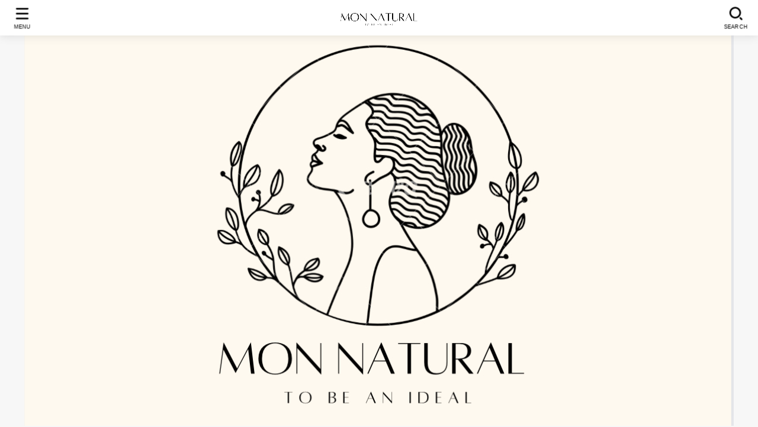

--- FILE ---
content_type: text/html; charset=UTF-8
request_url: https://www.mon-shizen.jp/
body_size: 25027
content:
<!doctype html>
<html lang="ja">
<head>
<meta charset="utf-8">
<meta http-equiv="X-UA-Compatible" content="IE=edge">
<meta name="HandheldFriendly" content="True">
<meta name="MobileOptimized" content="320">
<meta name="viewport" content="width=device-width, initial-scale=1"/>
<link rel="pingback" href="https://www.mon-shizen.jp/xmlrpc.php">
<meta name='robots' content='index, follow, max-image-preview:large, max-snippet:-1, max-video-preview:-1' />

	<!-- This site is optimized with the Yoast SEO plugin v19.14 - https://yoast.com/wordpress/plugins/seo/ -->
	<title>HOME - MON NATURAL</title>
	<link rel="canonical" href="https://www.mon-shizen.jp/" />
	<meta property="og:locale" content="ja_JP" />
	<meta property="og:type" content="website" />
	<meta property="og:title" content="HOME - MON NATURAL" />
	<meta property="og:description" content="大手化粧品会社の研究員が「本当におトク」で「信頼できる情報」だけを紹介していきます。ぜひ困り事がある際は参考にしてみてください。 お悩み別のおすすめケア 白髪ぼかし 回数を減らす かぶれにくい 目的別で探す 安さ重視 年..." />
	<meta property="og:url" content="https://www.mon-shizen.jp/" />
	<meta property="og:site_name" content="MON NATURAL" />
	<meta property="article:modified_time" content="2023-02-23T00:23:27+00:00" />
	<meta property="og:image" content="https://www.mon-shizen.jp/wp-content/uploads/2022/12/IMG_2624-1-1024x1017.jpg" />
	<meta name="twitter:card" content="summary_large_image" />
	<meta name="twitter:label1" content="推定読み取り時間" />
	<meta name="twitter:data1" content="2分" />
	<script type="application/ld+json" class="yoast-schema-graph">{"@context":"https://schema.org","@graph":[{"@type":"WebPage","@id":"https://www.mon-shizen.jp/","url":"https://www.mon-shizen.jp/","name":"HOME - MON NATURAL","isPartOf":{"@id":"https://www.mon-shizen.jp/#website"},"about":{"@id":"https://www.mon-shizen.jp/#organization"},"primaryImageOfPage":{"@id":"https://www.mon-shizen.jp/#primaryimage"},"image":{"@id":"https://www.mon-shizen.jp/#primaryimage"},"thumbnailUrl":"https://www.mon-shizen.jp/wp-content/uploads/2022/12/IMG_2624-1-1024x1017.jpg","datePublished":"2022-12-04T07:32:58+00:00","dateModified":"2023-02-23T00:23:27+00:00","breadcrumb":{"@id":"https://www.mon-shizen.jp/#breadcrumb"},"inLanguage":"ja","potentialAction":[{"@type":"ReadAction","target":["https://www.mon-shizen.jp/"]}]},{"@type":"ImageObject","inLanguage":"ja","@id":"https://www.mon-shizen.jp/#primaryimage","url":"https://www.mon-shizen.jp/wp-content/uploads/2022/12/IMG_2624-1.jpg","contentUrl":"https://www.mon-shizen.jp/wp-content/uploads/2022/12/IMG_2624-1.jpg","width":1191,"height":1183},{"@type":"BreadcrumbList","@id":"https://www.mon-shizen.jp/#breadcrumb","itemListElement":[{"@type":"ListItem","position":1,"name":"ホーム"}]},{"@type":"WebSite","@id":"https://www.mon-shizen.jp/#website","url":"https://www.mon-shizen.jp/","name":"MON NATURAL","description":"","publisher":{"@id":"https://www.mon-shizen.jp/#organization"},"potentialAction":[{"@type":"SearchAction","target":{"@type":"EntryPoint","urlTemplate":"https://www.mon-shizen.jp/?s={search_term_string}"},"query-input":"required name=search_term_string"}],"inLanguage":"ja"},{"@type":"Organization","@id":"https://www.mon-shizen.jp/#organization","name":"MON NATURAL","url":"https://www.mon-shizen.jp/","logo":{"@type":"ImageObject","inLanguage":"ja","@id":"https://www.mon-shizen.jp/#/schema/logo/image/","url":"https://www.mon-shizen.jp/wp-content/uploads/2022/12/cropped-IMG_2640.jpg","contentUrl":"https://www.mon-shizen.jp/wp-content/uploads/2022/12/cropped-IMG_2640.jpg","width":1182,"height":275,"caption":"MON NATURAL"},"image":{"@id":"https://www.mon-shizen.jp/#/schema/logo/image/"}}]}</script>
	<!-- / Yoast SEO plugin. -->


<link rel='dns-prefetch' href='//code.typesquare.com' />
<link rel='dns-prefetch' href='//cdnjs.cloudflare.com' />
<link rel="alternate" type="application/rss+xml" title="MON NATURAL &raquo; フィード" href="https://www.mon-shizen.jp/feed/" />
<link rel="alternate" type="application/rss+xml" title="MON NATURAL &raquo; コメントフィード" href="https://www.mon-shizen.jp/comments/feed/" />
<link rel="alternate" title="oEmbed (JSON)" type="application/json+oembed" href="https://www.mon-shizen.jp/wp-json/oembed/1.0/embed?url=https%3A%2F%2Fwww.mon-shizen.jp%2F" />
<link rel="alternate" title="oEmbed (XML)" type="text/xml+oembed" href="https://www.mon-shizen.jp/wp-json/oembed/1.0/embed?url=https%3A%2F%2Fwww.mon-shizen.jp%2F&#038;format=xml" />
<style id='wp-img-auto-sizes-contain-inline-css' type='text/css'>
img:is([sizes=auto i],[sizes^="auto," i]){contain-intrinsic-size:3000px 1500px}
/*# sourceURL=wp-img-auto-sizes-contain-inline-css */
</style>
<style id='wp-emoji-styles-inline-css' type='text/css'>

	img.wp-smiley, img.emoji {
		display: inline !important;
		border: none !important;
		box-shadow: none !important;
		height: 1em !important;
		width: 1em !important;
		margin: 0 0.07em !important;
		vertical-align: -0.1em !important;
		background: none !important;
		padding: 0 !important;
	}
/*# sourceURL=wp-emoji-styles-inline-css */
</style>
<style id='wp-block-library-inline-css' type='text/css'>
:root{--wp-block-synced-color:#7a00df;--wp-block-synced-color--rgb:122,0,223;--wp-bound-block-color:var(--wp-block-synced-color);--wp-editor-canvas-background:#ddd;--wp-admin-theme-color:#007cba;--wp-admin-theme-color--rgb:0,124,186;--wp-admin-theme-color-darker-10:#006ba1;--wp-admin-theme-color-darker-10--rgb:0,107,160.5;--wp-admin-theme-color-darker-20:#005a87;--wp-admin-theme-color-darker-20--rgb:0,90,135;--wp-admin-border-width-focus:2px}@media (min-resolution:192dpi){:root{--wp-admin-border-width-focus:1.5px}}.wp-element-button{cursor:pointer}:root .has-very-light-gray-background-color{background-color:#eee}:root .has-very-dark-gray-background-color{background-color:#313131}:root .has-very-light-gray-color{color:#eee}:root .has-very-dark-gray-color{color:#313131}:root .has-vivid-green-cyan-to-vivid-cyan-blue-gradient-background{background:linear-gradient(135deg,#00d084,#0693e3)}:root .has-purple-crush-gradient-background{background:linear-gradient(135deg,#34e2e4,#4721fb 50%,#ab1dfe)}:root .has-hazy-dawn-gradient-background{background:linear-gradient(135deg,#faaca8,#dad0ec)}:root .has-subdued-olive-gradient-background{background:linear-gradient(135deg,#fafae1,#67a671)}:root .has-atomic-cream-gradient-background{background:linear-gradient(135deg,#fdd79a,#004a59)}:root .has-nightshade-gradient-background{background:linear-gradient(135deg,#330968,#31cdcf)}:root .has-midnight-gradient-background{background:linear-gradient(135deg,#020381,#2874fc)}:root{--wp--preset--font-size--normal:16px;--wp--preset--font-size--huge:42px}.has-regular-font-size{font-size:1em}.has-larger-font-size{font-size:2.625em}.has-normal-font-size{font-size:var(--wp--preset--font-size--normal)}.has-huge-font-size{font-size:var(--wp--preset--font-size--huge)}.has-text-align-center{text-align:center}.has-text-align-left{text-align:left}.has-text-align-right{text-align:right}.has-fit-text{white-space:nowrap!important}#end-resizable-editor-section{display:none}.aligncenter{clear:both}.items-justified-left{justify-content:flex-start}.items-justified-center{justify-content:center}.items-justified-right{justify-content:flex-end}.items-justified-space-between{justify-content:space-between}.screen-reader-text{border:0;clip-path:inset(50%);height:1px;margin:-1px;overflow:hidden;padding:0;position:absolute;width:1px;word-wrap:normal!important}.screen-reader-text:focus{background-color:#ddd;clip-path:none;color:#444;display:block;font-size:1em;height:auto;left:5px;line-height:normal;padding:15px 23px 14px;text-decoration:none;top:5px;width:auto;z-index:100000}html :where(.has-border-color){border-style:solid}html :where([style*=border-top-color]){border-top-style:solid}html :where([style*=border-right-color]){border-right-style:solid}html :where([style*=border-bottom-color]){border-bottom-style:solid}html :where([style*=border-left-color]){border-left-style:solid}html :where([style*=border-width]){border-style:solid}html :where([style*=border-top-width]){border-top-style:solid}html :where([style*=border-right-width]){border-right-style:solid}html :where([style*=border-bottom-width]){border-bottom-style:solid}html :where([style*=border-left-width]){border-left-style:solid}html :where(img[class*=wp-image-]){height:auto;max-width:100%}:where(figure){margin:0 0 1em}html :where(.is-position-sticky){--wp-admin--admin-bar--position-offset:var(--wp-admin--admin-bar--height,0px)}@media screen and (max-width:600px){html :where(.is-position-sticky){--wp-admin--admin-bar--position-offset:0px}}

/*# sourceURL=wp-block-library-inline-css */
</style><style id='wp-block-image-inline-css' type='text/css'>
.wp-block-image>a,.wp-block-image>figure>a{display:inline-block}.wp-block-image img{box-sizing:border-box;height:auto;max-width:100%;vertical-align:bottom}@media not (prefers-reduced-motion){.wp-block-image img.hide{visibility:hidden}.wp-block-image img.show{animation:show-content-image .4s}}.wp-block-image[style*=border-radius] img,.wp-block-image[style*=border-radius]>a{border-radius:inherit}.wp-block-image.has-custom-border img{box-sizing:border-box}.wp-block-image.aligncenter{text-align:center}.wp-block-image.alignfull>a,.wp-block-image.alignwide>a{width:100%}.wp-block-image.alignfull img,.wp-block-image.alignwide img{height:auto;width:100%}.wp-block-image .aligncenter,.wp-block-image .alignleft,.wp-block-image .alignright,.wp-block-image.aligncenter,.wp-block-image.alignleft,.wp-block-image.alignright{display:table}.wp-block-image .aligncenter>figcaption,.wp-block-image .alignleft>figcaption,.wp-block-image .alignright>figcaption,.wp-block-image.aligncenter>figcaption,.wp-block-image.alignleft>figcaption,.wp-block-image.alignright>figcaption{caption-side:bottom;display:table-caption}.wp-block-image .alignleft{float:left;margin:.5em 1em .5em 0}.wp-block-image .alignright{float:right;margin:.5em 0 .5em 1em}.wp-block-image .aligncenter{margin-left:auto;margin-right:auto}.wp-block-image :where(figcaption){margin-bottom:1em;margin-top:.5em}.wp-block-image.is-style-circle-mask img{border-radius:9999px}@supports ((-webkit-mask-image:none) or (mask-image:none)) or (-webkit-mask-image:none){.wp-block-image.is-style-circle-mask img{border-radius:0;-webkit-mask-image:url('data:image/svg+xml;utf8,<svg viewBox="0 0 100 100" xmlns="http://www.w3.org/2000/svg"><circle cx="50" cy="50" r="50"/></svg>');mask-image:url('data:image/svg+xml;utf8,<svg viewBox="0 0 100 100" xmlns="http://www.w3.org/2000/svg"><circle cx="50" cy="50" r="50"/></svg>');mask-mode:alpha;-webkit-mask-position:center;mask-position:center;-webkit-mask-repeat:no-repeat;mask-repeat:no-repeat;-webkit-mask-size:contain;mask-size:contain}}:root :where(.wp-block-image.is-style-rounded img,.wp-block-image .is-style-rounded img){border-radius:9999px}.wp-block-image figure{margin:0}.wp-lightbox-container{display:flex;flex-direction:column;position:relative}.wp-lightbox-container img{cursor:zoom-in}.wp-lightbox-container img:hover+button{opacity:1}.wp-lightbox-container button{align-items:center;backdrop-filter:blur(16px) saturate(180%);background-color:#5a5a5a40;border:none;border-radius:4px;cursor:zoom-in;display:flex;height:20px;justify-content:center;opacity:0;padding:0;position:absolute;right:16px;text-align:center;top:16px;width:20px;z-index:100}@media not (prefers-reduced-motion){.wp-lightbox-container button{transition:opacity .2s ease}}.wp-lightbox-container button:focus-visible{outline:3px auto #5a5a5a40;outline:3px auto -webkit-focus-ring-color;outline-offset:3px}.wp-lightbox-container button:hover{cursor:pointer;opacity:1}.wp-lightbox-container button:focus{opacity:1}.wp-lightbox-container button:focus,.wp-lightbox-container button:hover,.wp-lightbox-container button:not(:hover):not(:active):not(.has-background){background-color:#5a5a5a40;border:none}.wp-lightbox-overlay{box-sizing:border-box;cursor:zoom-out;height:100vh;left:0;overflow:hidden;position:fixed;top:0;visibility:hidden;width:100%;z-index:100000}.wp-lightbox-overlay .close-button{align-items:center;cursor:pointer;display:flex;justify-content:center;min-height:40px;min-width:40px;padding:0;position:absolute;right:calc(env(safe-area-inset-right) + 16px);top:calc(env(safe-area-inset-top) + 16px);z-index:5000000}.wp-lightbox-overlay .close-button:focus,.wp-lightbox-overlay .close-button:hover,.wp-lightbox-overlay .close-button:not(:hover):not(:active):not(.has-background){background:none;border:none}.wp-lightbox-overlay .lightbox-image-container{height:var(--wp--lightbox-container-height);left:50%;overflow:hidden;position:absolute;top:50%;transform:translate(-50%,-50%);transform-origin:top left;width:var(--wp--lightbox-container-width);z-index:9999999999}.wp-lightbox-overlay .wp-block-image{align-items:center;box-sizing:border-box;display:flex;height:100%;justify-content:center;margin:0;position:relative;transform-origin:0 0;width:100%;z-index:3000000}.wp-lightbox-overlay .wp-block-image img{height:var(--wp--lightbox-image-height);min-height:var(--wp--lightbox-image-height);min-width:var(--wp--lightbox-image-width);width:var(--wp--lightbox-image-width)}.wp-lightbox-overlay .wp-block-image figcaption{display:none}.wp-lightbox-overlay button{background:none;border:none}.wp-lightbox-overlay .scrim{background-color:#fff;height:100%;opacity:.9;position:absolute;width:100%;z-index:2000000}.wp-lightbox-overlay.active{visibility:visible}@media not (prefers-reduced-motion){.wp-lightbox-overlay.active{animation:turn-on-visibility .25s both}.wp-lightbox-overlay.active img{animation:turn-on-visibility .35s both}.wp-lightbox-overlay.show-closing-animation:not(.active){animation:turn-off-visibility .35s both}.wp-lightbox-overlay.show-closing-animation:not(.active) img{animation:turn-off-visibility .25s both}.wp-lightbox-overlay.zoom.active{animation:none;opacity:1;visibility:visible}.wp-lightbox-overlay.zoom.active .lightbox-image-container{animation:lightbox-zoom-in .4s}.wp-lightbox-overlay.zoom.active .lightbox-image-container img{animation:none}.wp-lightbox-overlay.zoom.active .scrim{animation:turn-on-visibility .4s forwards}.wp-lightbox-overlay.zoom.show-closing-animation:not(.active){animation:none}.wp-lightbox-overlay.zoom.show-closing-animation:not(.active) .lightbox-image-container{animation:lightbox-zoom-out .4s}.wp-lightbox-overlay.zoom.show-closing-animation:not(.active) .lightbox-image-container img{animation:none}.wp-lightbox-overlay.zoom.show-closing-animation:not(.active) .scrim{animation:turn-off-visibility .4s forwards}}@keyframes show-content-image{0%{visibility:hidden}99%{visibility:hidden}to{visibility:visible}}@keyframes turn-on-visibility{0%{opacity:0}to{opacity:1}}@keyframes turn-off-visibility{0%{opacity:1;visibility:visible}99%{opacity:0;visibility:visible}to{opacity:0;visibility:hidden}}@keyframes lightbox-zoom-in{0%{transform:translate(calc((-100vw + var(--wp--lightbox-scrollbar-width))/2 + var(--wp--lightbox-initial-left-position)),calc(-50vh + var(--wp--lightbox-initial-top-position))) scale(var(--wp--lightbox-scale))}to{transform:translate(-50%,-50%) scale(1)}}@keyframes lightbox-zoom-out{0%{transform:translate(-50%,-50%) scale(1);visibility:visible}99%{visibility:visible}to{transform:translate(calc((-100vw + var(--wp--lightbox-scrollbar-width))/2 + var(--wp--lightbox-initial-left-position)),calc(-50vh + var(--wp--lightbox-initial-top-position))) scale(var(--wp--lightbox-scale));visibility:hidden}}
/*# sourceURL=https://www.mon-shizen.jp/wp-includes/blocks/image/style.min.css */
</style>
<style id='wp-block-latest-comments-inline-css' type='text/css'>
ol.wp-block-latest-comments{box-sizing:border-box;margin-left:0}:where(.wp-block-latest-comments:not([style*=line-height] .wp-block-latest-comments__comment)){line-height:1.1}:where(.wp-block-latest-comments:not([style*=line-height] .wp-block-latest-comments__comment-excerpt p)){line-height:1.8}.has-dates :where(.wp-block-latest-comments:not([style*=line-height])),.has-excerpts :where(.wp-block-latest-comments:not([style*=line-height])){line-height:1.5}.wp-block-latest-comments .wp-block-latest-comments{padding-left:0}.wp-block-latest-comments__comment{list-style:none;margin-bottom:1em}.has-avatars .wp-block-latest-comments__comment{list-style:none;min-height:2.25em}.has-avatars .wp-block-latest-comments__comment .wp-block-latest-comments__comment-excerpt,.has-avatars .wp-block-latest-comments__comment .wp-block-latest-comments__comment-meta{margin-left:3.25em}.wp-block-latest-comments__comment-excerpt p{font-size:.875em;margin:.36em 0 1.4em}.wp-block-latest-comments__comment-date{display:block;font-size:.75em}.wp-block-latest-comments .avatar,.wp-block-latest-comments__comment-avatar{border-radius:1.5em;display:block;float:left;height:2.5em;margin-right:.75em;width:2.5em}.wp-block-latest-comments[class*=-font-size] a,.wp-block-latest-comments[style*=font-size] a{font-size:inherit}
/*# sourceURL=https://www.mon-shizen.jp/wp-includes/blocks/latest-comments/style.min.css */
</style>
<style id='wp-block-latest-posts-inline-css' type='text/css'>
.wp-block-latest-posts{box-sizing:border-box}.wp-block-latest-posts.alignleft{margin-right:2em}.wp-block-latest-posts.alignright{margin-left:2em}.wp-block-latest-posts.wp-block-latest-posts__list{list-style:none}.wp-block-latest-posts.wp-block-latest-posts__list li{clear:both;overflow-wrap:break-word}.wp-block-latest-posts.is-grid{display:flex;flex-wrap:wrap}.wp-block-latest-posts.is-grid li{margin:0 1.25em 1.25em 0;width:100%}@media (min-width:600px){.wp-block-latest-posts.columns-2 li{width:calc(50% - .625em)}.wp-block-latest-posts.columns-2 li:nth-child(2n){margin-right:0}.wp-block-latest-posts.columns-3 li{width:calc(33.33333% - .83333em)}.wp-block-latest-posts.columns-3 li:nth-child(3n){margin-right:0}.wp-block-latest-posts.columns-4 li{width:calc(25% - .9375em)}.wp-block-latest-posts.columns-4 li:nth-child(4n){margin-right:0}.wp-block-latest-posts.columns-5 li{width:calc(20% - 1em)}.wp-block-latest-posts.columns-5 li:nth-child(5n){margin-right:0}.wp-block-latest-posts.columns-6 li{width:calc(16.66667% - 1.04167em)}.wp-block-latest-posts.columns-6 li:nth-child(6n){margin-right:0}}:root :where(.wp-block-latest-posts.is-grid){padding:0}:root :where(.wp-block-latest-posts.wp-block-latest-posts__list){padding-left:0}.wp-block-latest-posts__post-author,.wp-block-latest-posts__post-date{display:block;font-size:.8125em}.wp-block-latest-posts__post-excerpt,.wp-block-latest-posts__post-full-content{margin-bottom:1em;margin-top:.5em}.wp-block-latest-posts__featured-image a{display:inline-block}.wp-block-latest-posts__featured-image img{height:auto;max-width:100%;width:auto}.wp-block-latest-posts__featured-image.alignleft{float:left;margin-right:1em}.wp-block-latest-posts__featured-image.alignright{float:right;margin-left:1em}.wp-block-latest-posts__featured-image.aligncenter{margin-bottom:1em;text-align:center}
/*# sourceURL=https://www.mon-shizen.jp/wp-includes/blocks/latest-posts/style.min.css */
</style>
<style id='wp-block-search-inline-css' type='text/css'>
.wp-block-search__button{margin-left:10px;word-break:normal}.wp-block-search__button.has-icon{line-height:0}.wp-block-search__button svg{height:1.25em;min-height:24px;min-width:24px;width:1.25em;fill:currentColor;vertical-align:text-bottom}:where(.wp-block-search__button){border:1px solid #ccc;padding:6px 10px}.wp-block-search__inside-wrapper{display:flex;flex:auto;flex-wrap:nowrap;max-width:100%}.wp-block-search__label{width:100%}.wp-block-search.wp-block-search__button-only .wp-block-search__button{box-sizing:border-box;display:flex;flex-shrink:0;justify-content:center;margin-left:0;max-width:100%}.wp-block-search.wp-block-search__button-only .wp-block-search__inside-wrapper{min-width:0!important;transition-property:width}.wp-block-search.wp-block-search__button-only .wp-block-search__input{flex-basis:100%;transition-duration:.3s}.wp-block-search.wp-block-search__button-only.wp-block-search__searchfield-hidden,.wp-block-search.wp-block-search__button-only.wp-block-search__searchfield-hidden .wp-block-search__inside-wrapper{overflow:hidden}.wp-block-search.wp-block-search__button-only.wp-block-search__searchfield-hidden .wp-block-search__input{border-left-width:0!important;border-right-width:0!important;flex-basis:0;flex-grow:0;margin:0;min-width:0!important;padding-left:0!important;padding-right:0!important;width:0!important}:where(.wp-block-search__input){appearance:none;border:1px solid #949494;flex-grow:1;font-family:inherit;font-size:inherit;font-style:inherit;font-weight:inherit;letter-spacing:inherit;line-height:inherit;margin-left:0;margin-right:0;min-width:3rem;padding:8px;text-decoration:unset!important;text-transform:inherit}:where(.wp-block-search__button-inside .wp-block-search__inside-wrapper){background-color:#fff;border:1px solid #949494;box-sizing:border-box;padding:4px}:where(.wp-block-search__button-inside .wp-block-search__inside-wrapper) .wp-block-search__input{border:none;border-radius:0;padding:0 4px}:where(.wp-block-search__button-inside .wp-block-search__inside-wrapper) .wp-block-search__input:focus{outline:none}:where(.wp-block-search__button-inside .wp-block-search__inside-wrapper) :where(.wp-block-search__button){padding:4px 8px}.wp-block-search.aligncenter .wp-block-search__inside-wrapper{margin:auto}.wp-block[data-align=right] .wp-block-search.wp-block-search__button-only .wp-block-search__inside-wrapper{float:right}
/*# sourceURL=https://www.mon-shizen.jp/wp-includes/blocks/search/style.min.css */
</style>
<style id='wp-block-group-inline-css' type='text/css'>
.wp-block-group{box-sizing:border-box}:where(.wp-block-group.wp-block-group-is-layout-constrained){position:relative}
/*# sourceURL=https://www.mon-shizen.jp/wp-includes/blocks/group/style.min.css */
</style>
<style id='global-styles-inline-css' type='text/css'>
:root{--wp--preset--aspect-ratio--square: 1;--wp--preset--aspect-ratio--4-3: 4/3;--wp--preset--aspect-ratio--3-4: 3/4;--wp--preset--aspect-ratio--3-2: 3/2;--wp--preset--aspect-ratio--2-3: 2/3;--wp--preset--aspect-ratio--16-9: 16/9;--wp--preset--aspect-ratio--9-16: 9/16;--wp--preset--color--black: #000;--wp--preset--color--cyan-bluish-gray: #abb8c3;--wp--preset--color--white: #fff;--wp--preset--color--pale-pink: #f78da7;--wp--preset--color--vivid-red: #cf2e2e;--wp--preset--color--luminous-vivid-orange: #ff6900;--wp--preset--color--luminous-vivid-amber: #fcb900;--wp--preset--color--light-green-cyan: #7bdcb5;--wp--preset--color--vivid-green-cyan: #00d084;--wp--preset--color--pale-cyan-blue: #8ed1fc;--wp--preset--color--vivid-cyan-blue: #0693e3;--wp--preset--color--vivid-purple: #9b51e0;--wp--preset--color--mainttlbg: var(--main-ttl-bg);--wp--preset--color--mainttltext: var(--main-ttl-color);--wp--preset--gradient--vivid-cyan-blue-to-vivid-purple: linear-gradient(135deg,rgb(6,147,227) 0%,rgb(155,81,224) 100%);--wp--preset--gradient--light-green-cyan-to-vivid-green-cyan: linear-gradient(135deg,rgb(122,220,180) 0%,rgb(0,208,130) 100%);--wp--preset--gradient--luminous-vivid-amber-to-luminous-vivid-orange: linear-gradient(135deg,rgb(252,185,0) 0%,rgb(255,105,0) 100%);--wp--preset--gradient--luminous-vivid-orange-to-vivid-red: linear-gradient(135deg,rgb(255,105,0) 0%,rgb(207,46,46) 100%);--wp--preset--gradient--very-light-gray-to-cyan-bluish-gray: linear-gradient(135deg,rgb(238,238,238) 0%,rgb(169,184,195) 100%);--wp--preset--gradient--cool-to-warm-spectrum: linear-gradient(135deg,rgb(74,234,220) 0%,rgb(151,120,209) 20%,rgb(207,42,186) 40%,rgb(238,44,130) 60%,rgb(251,105,98) 80%,rgb(254,248,76) 100%);--wp--preset--gradient--blush-light-purple: linear-gradient(135deg,rgb(255,206,236) 0%,rgb(152,150,240) 100%);--wp--preset--gradient--blush-bordeaux: linear-gradient(135deg,rgb(254,205,165) 0%,rgb(254,45,45) 50%,rgb(107,0,62) 100%);--wp--preset--gradient--luminous-dusk: linear-gradient(135deg,rgb(255,203,112) 0%,rgb(199,81,192) 50%,rgb(65,88,208) 100%);--wp--preset--gradient--pale-ocean: linear-gradient(135deg,rgb(255,245,203) 0%,rgb(182,227,212) 50%,rgb(51,167,181) 100%);--wp--preset--gradient--electric-grass: linear-gradient(135deg,rgb(202,248,128) 0%,rgb(113,206,126) 100%);--wp--preset--gradient--midnight: linear-gradient(135deg,rgb(2,3,129) 0%,rgb(40,116,252) 100%);--wp--preset--font-size--small: 13px;--wp--preset--font-size--medium: 20px;--wp--preset--font-size--large: 36px;--wp--preset--font-size--x-large: 42px;--wp--preset--spacing--20: 0.44rem;--wp--preset--spacing--30: 0.67rem;--wp--preset--spacing--40: 1rem;--wp--preset--spacing--50: 1.5rem;--wp--preset--spacing--60: 2.25rem;--wp--preset--spacing--70: 3.38rem;--wp--preset--spacing--80: 5.06rem;--wp--preset--shadow--natural: 6px 6px 9px rgba(0, 0, 0, 0.2);--wp--preset--shadow--deep: 12px 12px 50px rgba(0, 0, 0, 0.4);--wp--preset--shadow--sharp: 6px 6px 0px rgba(0, 0, 0, 0.2);--wp--preset--shadow--outlined: 6px 6px 0px -3px rgb(255, 255, 255), 6px 6px rgb(0, 0, 0);--wp--preset--shadow--crisp: 6px 6px 0px rgb(0, 0, 0);}:where(.is-layout-flex){gap: 0.5em;}:where(.is-layout-grid){gap: 0.5em;}body .is-layout-flex{display: flex;}.is-layout-flex{flex-wrap: wrap;align-items: center;}.is-layout-flex > :is(*, div){margin: 0;}body .is-layout-grid{display: grid;}.is-layout-grid > :is(*, div){margin: 0;}:where(.wp-block-columns.is-layout-flex){gap: 2em;}:where(.wp-block-columns.is-layout-grid){gap: 2em;}:where(.wp-block-post-template.is-layout-flex){gap: 1.25em;}:where(.wp-block-post-template.is-layout-grid){gap: 1.25em;}.has-black-color{color: var(--wp--preset--color--black) !important;}.has-cyan-bluish-gray-color{color: var(--wp--preset--color--cyan-bluish-gray) !important;}.has-white-color{color: var(--wp--preset--color--white) !important;}.has-pale-pink-color{color: var(--wp--preset--color--pale-pink) !important;}.has-vivid-red-color{color: var(--wp--preset--color--vivid-red) !important;}.has-luminous-vivid-orange-color{color: var(--wp--preset--color--luminous-vivid-orange) !important;}.has-luminous-vivid-amber-color{color: var(--wp--preset--color--luminous-vivid-amber) !important;}.has-light-green-cyan-color{color: var(--wp--preset--color--light-green-cyan) !important;}.has-vivid-green-cyan-color{color: var(--wp--preset--color--vivid-green-cyan) !important;}.has-pale-cyan-blue-color{color: var(--wp--preset--color--pale-cyan-blue) !important;}.has-vivid-cyan-blue-color{color: var(--wp--preset--color--vivid-cyan-blue) !important;}.has-vivid-purple-color{color: var(--wp--preset--color--vivid-purple) !important;}.has-black-background-color{background-color: var(--wp--preset--color--black) !important;}.has-cyan-bluish-gray-background-color{background-color: var(--wp--preset--color--cyan-bluish-gray) !important;}.has-white-background-color{background-color: var(--wp--preset--color--white) !important;}.has-pale-pink-background-color{background-color: var(--wp--preset--color--pale-pink) !important;}.has-vivid-red-background-color{background-color: var(--wp--preset--color--vivid-red) !important;}.has-luminous-vivid-orange-background-color{background-color: var(--wp--preset--color--luminous-vivid-orange) !important;}.has-luminous-vivid-amber-background-color{background-color: var(--wp--preset--color--luminous-vivid-amber) !important;}.has-light-green-cyan-background-color{background-color: var(--wp--preset--color--light-green-cyan) !important;}.has-vivid-green-cyan-background-color{background-color: var(--wp--preset--color--vivid-green-cyan) !important;}.has-pale-cyan-blue-background-color{background-color: var(--wp--preset--color--pale-cyan-blue) !important;}.has-vivid-cyan-blue-background-color{background-color: var(--wp--preset--color--vivid-cyan-blue) !important;}.has-vivid-purple-background-color{background-color: var(--wp--preset--color--vivid-purple) !important;}.has-black-border-color{border-color: var(--wp--preset--color--black) !important;}.has-cyan-bluish-gray-border-color{border-color: var(--wp--preset--color--cyan-bluish-gray) !important;}.has-white-border-color{border-color: var(--wp--preset--color--white) !important;}.has-pale-pink-border-color{border-color: var(--wp--preset--color--pale-pink) !important;}.has-vivid-red-border-color{border-color: var(--wp--preset--color--vivid-red) !important;}.has-luminous-vivid-orange-border-color{border-color: var(--wp--preset--color--luminous-vivid-orange) !important;}.has-luminous-vivid-amber-border-color{border-color: var(--wp--preset--color--luminous-vivid-amber) !important;}.has-light-green-cyan-border-color{border-color: var(--wp--preset--color--light-green-cyan) !important;}.has-vivid-green-cyan-border-color{border-color: var(--wp--preset--color--vivid-green-cyan) !important;}.has-pale-cyan-blue-border-color{border-color: var(--wp--preset--color--pale-cyan-blue) !important;}.has-vivid-cyan-blue-border-color{border-color: var(--wp--preset--color--vivid-cyan-blue) !important;}.has-vivid-purple-border-color{border-color: var(--wp--preset--color--vivid-purple) !important;}.has-vivid-cyan-blue-to-vivid-purple-gradient-background{background: var(--wp--preset--gradient--vivid-cyan-blue-to-vivid-purple) !important;}.has-light-green-cyan-to-vivid-green-cyan-gradient-background{background: var(--wp--preset--gradient--light-green-cyan-to-vivid-green-cyan) !important;}.has-luminous-vivid-amber-to-luminous-vivid-orange-gradient-background{background: var(--wp--preset--gradient--luminous-vivid-amber-to-luminous-vivid-orange) !important;}.has-luminous-vivid-orange-to-vivid-red-gradient-background{background: var(--wp--preset--gradient--luminous-vivid-orange-to-vivid-red) !important;}.has-very-light-gray-to-cyan-bluish-gray-gradient-background{background: var(--wp--preset--gradient--very-light-gray-to-cyan-bluish-gray) !important;}.has-cool-to-warm-spectrum-gradient-background{background: var(--wp--preset--gradient--cool-to-warm-spectrum) !important;}.has-blush-light-purple-gradient-background{background: var(--wp--preset--gradient--blush-light-purple) !important;}.has-blush-bordeaux-gradient-background{background: var(--wp--preset--gradient--blush-bordeaux) !important;}.has-luminous-dusk-gradient-background{background: var(--wp--preset--gradient--luminous-dusk) !important;}.has-pale-ocean-gradient-background{background: var(--wp--preset--gradient--pale-ocean) !important;}.has-electric-grass-gradient-background{background: var(--wp--preset--gradient--electric-grass) !important;}.has-midnight-gradient-background{background: var(--wp--preset--gradient--midnight) !important;}.has-small-font-size{font-size: var(--wp--preset--font-size--small) !important;}.has-medium-font-size{font-size: var(--wp--preset--font-size--medium) !important;}.has-large-font-size{font-size: var(--wp--preset--font-size--large) !important;}.has-x-large-font-size{font-size: var(--wp--preset--font-size--x-large) !important;}
/*# sourceURL=global-styles-inline-css */
</style>

<style id='classic-theme-styles-inline-css' type='text/css'>
/*! This file is auto-generated */
.wp-block-button__link{color:#fff;background-color:#32373c;border-radius:9999px;box-shadow:none;text-decoration:none;padding:calc(.667em + 2px) calc(1.333em + 2px);font-size:1.125em}.wp-block-file__button{background:#32373c;color:#fff;text-decoration:none}
/*# sourceURL=/wp-includes/css/classic-themes.min.css */
</style>
<link rel='stylesheet' id='toc-screen-css' href='https://www.mon-shizen.jp/wp-content/plugins/table-of-contents-plus/screen.min.css?ver=2411.1' type='text/css' media='all' />
<link rel='stylesheet' id='stk_style-css' href='https://www.mon-shizen.jp/wp-content/themes/jstork19/style.css?ver=3.18.1' type='text/css' media='all' />
<style id='stk_style-inline-css' type='text/css'>
:root{--stk-base-font-family:"Helvetica Neue","Helvetica","Hiragino Sans","Hiragino Kaku Gothic ProN","Meiryo",sans-serif;--stk-base-font-size-pc:103%;--stk-base-font-size-sp:103%;--stk-font-awesome-free:"Font Awesome 6 Free";--stk-font-awesome-brand:"Font Awesome 6 Brands";--wp--preset--font-size--medium:clamp(1.2em,2.5vw,20px);--wp--preset--font-size--large:clamp(1.5em,4.5vw,36px);--wp--preset--font-size--x-large:clamp(1.9em,5.25vw,42px);--wp--style--gallery-gap-default:.5em;--stk-margin:1.6em;--main-text-color:#000;--main-link-color:#1e73be;--main-link-color-hover:#ee2;--main-ttl-bg:#9db8c6;--main-ttl-bg-rgba:rgba(157,184,198,.1);--main-ttl-color:#fff;--header-bg:#fff;--header-bg-overlay:#0ea3c9;--header-logo-color:#000;--header-text-color:#000;--inner-content-bg:#fff;--label-bg:#fff;--label-text-color:#3e3e3e;--slider-text-color:#444;--side-text-color:#3e3e3e;--footer-bg:#fff;--footer-text-color:#000;--footer-link-color:#000;--new-mark-bg:#ff6347;--oc-box-blue:#82c8e2;--oc-box-blue-inner:#d4f3ff;--oc-box-red:#ee5656;--oc-box-red-inner:#feeeed;--oc-box-yellow:#f7cf2e;--oc-box-yellow-inner:#fffae2;--oc-box-green:#39cd75;--oc-box-green-inner:#e8fbf0;--oc-box-pink:#f7b2b2;--oc-box-pink-inner:#fee;--oc-box-gray:#9c9c9c;--oc-box-gray-inner:#f5f5f5;--oc-box-black:#313131;--oc-box-black-inner:#404040;--oc-btn-rich_yellow:#f7cf2e;--oc-btn-rich_yellow-sdw:#ecb254;--oc-btn-rich_pink:#ee5656;--oc-btn-rich_pink-sdw:#d34e4e;--oc-btn-rich_orange:#ef9b2f;--oc-btn-rich_orange-sdw:#cc8c23;--oc-btn-rich_green:#39cd75;--oc-btn-rich_green-sdw:#1eae59;--oc-btn-rich_blue:#19b4ce;--oc-btn-rich_blue-sdw:#07889d;--oc-base-border-color:rgba(125,125,125,.3);--oc-has-background-basic-padding:1.1em;--stk-maker-yellow:#ff6;--stk-maker-pink:#ffd5d5;--stk-maker-blue:#b5dfff;--stk-maker-green:#cff7c7;--stk-caption-font-size:11px}
@media only screen and (max-width:480px){#toc_container{font-size:90%}}#toc_container{width:100%!important;padding:1.2em;border:5px solid rgba(100,100,100,.2)}#toc_container li{margin:1em 0;font-weight:bold}#toc_container li li{font-weight:normal;margin:.5em 0}#toc_container li::before{content:none}#toc_container .toc_number{display:inline-block;font-weight:bold;font-size:75%;background-color:var(--main-ttl-bg);color:var(--main-ttl-color);min-width:2.1em;min-height:2.1em;line-height:2.1;text-align:center;border-radius:1em;margin-right:.3em;padding:0 7px}#toc_container a{color:inherit;text-decoration:none}#toc_container a:hover{text-decoration:underline}#toc_container p.toc_title{max-width:580px;font-weight:bold;text-align:left;margin:0 auto;font-size:100%;vertical-align:middle}#toc_container .toc_title::before{display:inline-block;font-family:var(--stk-font-awesome-free,"Font Awesome 5 Free");font-weight:900;content:"\f03a";margin-right:.8em;margin-left:.4em;transform:scale(1.4);color:var(--main-ttl-bg)}#toc_container .toc_title .toc_toggle{font-size:80%;font-weight:normal;margin-left:.2em}#toc_container .toc_list{max-width:580px;margin-left:auto;margin-right:auto}#toc_container .toc_list>li{padding-left:0}
#custom_header.has-background-dim{background-color:transparent}#custom_header.overlay-stripe::before{background-image:repeating-linear-gradient(-45deg,#000 0,#000 3px,transparent 3px,transparent 6px)}#custom_header.overlay-dot::before{background-image:radial-gradient(#000 50%,transparent 50%);background-size:5px 5px}#custom_header.overlay-color::before{background-color:#000}#custom_header::before{opacity:0}
/*# sourceURL=stk_style-inline-css */
</style>
<link rel='stylesheet' id='fontawesome-css' href='https://cdnjs.cloudflare.com/ajax/libs/font-awesome/6.2.1/css/all.min.css' type='text/css' media='all' />
<link rel='stylesheet' id='slick-css' href='https://www.mon-shizen.jp/wp-content/themes/jstork19/css/slick.min.css' type='text/css' media='all' />
<link rel='stylesheet' id='wp-block-paragraph-css' href='https://www.mon-shizen.jp/wp-includes/blocks/paragraph/style.min.css' type='text/css' media='all' />
<link rel='stylesheet' id='wp-block-heading-css' href='https://www.mon-shizen.jp/wp-includes/blocks/heading/style.min.css' type='text/css' media='all' />
<script type="text/javascript" src="https://www.mon-shizen.jp/wp-includes/js/jquery/jquery.min.js?ver=3.7.1" id="jquery-core-js"></script>
<script type="text/javascript" src="https://www.mon-shizen.jp/wp-includes/js/jquery/jquery-migrate.min.js?ver=3.4.1" id="jquery-migrate-js"></script>
<script type="text/javascript" id="jquery-js-after">
/* <![CDATA[ */
jQuery(function($){$(".widget_categories li, .widget_nav_menu li").has("ul").toggleClass("accordionMenu");$(".widget ul.children , .widget ul.sub-menu").after("<span class='accordionBtn'></span>");$(".widget ul.children , .widget ul.sub-menu").hide();$("ul .accordionBtn").on("click",function(){$(this).prev("ul").slideToggle();$(this).toggleClass("active")})});
//# sourceURL=jquery-js-after
/* ]]> */
</script>
<script type="text/javascript" src="//code.typesquare.com/static/5b0e3c4aee6847bda5a036abac1e024a/ts307f.js?fadein=0&amp;ver=2.0.4" id="typesquare_std-js"></script>
<link rel="https://api.w.org/" href="https://www.mon-shizen.jp/wp-json/" /><link rel="alternate" title="JSON" type="application/json" href="https://www.mon-shizen.jp/wp-json/wp/v2/pages/83" /><link rel="EditURI" type="application/rsd+xml" title="RSD" href="https://www.mon-shizen.jp/xmlrpc.php?rsd" />

<link rel='shortlink' href='https://www.mon-shizen.jp/' />
<link rel="icon" href="https://www.mon-shizen.jp/wp-content/uploads/2022/11/cropped-IMG_2476-1-32x32.jpg" sizes="32x32" />
<link rel="icon" href="https://www.mon-shizen.jp/wp-content/uploads/2022/11/cropped-IMG_2476-1-192x192.jpg" sizes="192x192" />
<link rel="apple-touch-icon" href="https://www.mon-shizen.jp/wp-content/uploads/2022/11/cropped-IMG_2476-1-180x180.jpg" />
<meta name="msapplication-TileImage" content="https://www.mon-shizen.jp/wp-content/uploads/2022/11/cropped-IMG_2476-1-270x270.jpg" />
	<meta name="google-site-verification" content="Chuzkmn8V23qabf6N8r7lbwY56gNiUAOgMC-FmM6_Ik" />
</head>
<body class="home wp-singular page-template-default page page-id-83 page-parent wp-custom-logo wp-embed-responsive wp-theme-jstork19 gf_none h_layout_pc_center_wide h_layout_sp_center">
<svg xmlns="http://www.w3.org/2000/svg" width="0" height="0" focusable="false" role="none" style="visibility: hidden; position: absolute; left: -9999px; overflow: hidden;"><defs>
		<symbol viewBox="0 0 512 512" id="stk-facebook-svg"><path d="M504 256C504 119 393 8 256 8S8 119 8 256c0 123.78 90.69 226.38 209.25 245V327.69h-63V256h63v-54.64c0-62.15 37-96.48 93.67-96.48 27.14 0 55.52 4.84 55.52 4.84v61h-31.28c-30.8 0-40.41 19.12-40.41 38.73V256h68.78l-11 71.69h-57.78V501C413.31 482.38 504 379.78 504 256z"/></symbol>
		<symbol viewBox="0 0 512 512" id="stk-twitter-svg"><path d="M459.37 151.716c.325 4.548.325 9.097.325 13.645 0 138.72-105.583 298.558-298.558 298.558-59.452 0-114.68-17.219-161.137-47.106 8.447.974 16.568 1.299 25.34 1.299 49.055 0 94.213-16.568 130.274-44.832-46.132-.975-84.792-31.188-98.112-72.772 6.498.974 12.995 1.624 19.818 1.624 9.421 0 18.843-1.3 27.614-3.573-48.081-9.747-84.143-51.98-84.143-102.985v-1.299c13.969 7.797 30.214 12.67 47.431 13.319-28.264-18.843-46.781-51.005-46.781-87.391 0-19.492 5.197-37.36 14.294-52.954 51.655 63.675 129.3 105.258 216.365 109.807-1.624-7.797-2.599-15.918-2.599-24.04 0-57.828 46.782-104.934 104.934-104.934 30.213 0 57.502 12.67 76.67 33.137 23.715-4.548 46.456-13.32 66.599-25.34-7.798 24.366-24.366 44.833-46.132 57.827 21.117-2.273 41.584-8.122 60.426-16.243-14.292 20.791-32.161 39.308-52.628 54.253z"/></symbol>
		<symbol viewBox="0 0 576 512" id="stk-youtube-svg"><path d="M549.655 124.083c-6.281-23.65-24.787-42.276-48.284-48.597C458.781 64 288 64 288 64S117.22 64 74.629 75.486c-23.497 6.322-42.003 24.947-48.284 48.597-11.412 42.867-11.412 132.305-11.412 132.305s0 89.438 11.412 132.305c6.281 23.65 24.787 41.5 48.284 47.821C117.22 448 288 448 288 448s170.78 0 213.371-11.486c23.497-6.321 42.003-24.171 48.284-47.821 11.412-42.867 11.412-132.305 11.412-132.305s0-89.438-11.412-132.305zm-317.51 213.508V175.185l142.739 81.205-142.739 81.201z"/></symbol>
		<symbol viewBox="0 0 448 512" id="stk-instagram-svg"><path d="M224.1 141c-63.6 0-114.9 51.3-114.9 114.9s51.3 114.9 114.9 114.9S339 319.5 339 255.9 287.7 141 224.1 141zm0 189.6c-41.1 0-74.7-33.5-74.7-74.7s33.5-74.7 74.7-74.7 74.7 33.5 74.7 74.7-33.6 74.7-74.7 74.7zm146.4-194.3c0 14.9-12 26.8-26.8 26.8-14.9 0-26.8-12-26.8-26.8s12-26.8 26.8-26.8 26.8 12 26.8 26.8zm76.1 27.2c-1.7-35.9-9.9-67.7-36.2-93.9-26.2-26.2-58-34.4-93.9-36.2-37-2.1-147.9-2.1-184.9 0-35.8 1.7-67.6 9.9-93.9 36.1s-34.4 58-36.2 93.9c-2.1 37-2.1 147.9 0 184.9 1.7 35.9 9.9 67.7 36.2 93.9s58 34.4 93.9 36.2c37 2.1 147.9 2.1 184.9 0 35.9-1.7 67.7-9.9 93.9-36.2 26.2-26.2 34.4-58 36.2-93.9 2.1-37 2.1-147.8 0-184.8zM398.8 388c-7.8 19.6-22.9 34.7-42.6 42.6-29.5 11.7-99.5 9-132.1 9s-102.7 2.6-132.1-9c-19.6-7.8-34.7-22.9-42.6-42.6-11.7-29.5-9-99.5-9-132.1s-2.6-102.7 9-132.1c7.8-19.6 22.9-34.7 42.6-42.6 29.5-11.7 99.5-9 132.1-9s102.7-2.6 132.1 9c19.6 7.8 34.7 22.9 42.6 42.6 11.7 29.5 9 99.5 9 132.1s2.7 102.7-9 132.1z"/></symbol>
		<symbol viewBox="0 0 32 32" id="stk-line-svg"><path d="M25.82 13.151c0.465 0 0.84 0.38 0.84 0.841 0 0.46-0.375 0.84-0.84 0.84h-2.34v1.5h2.34c0.465 0 0.84 0.377 0.84 0.84 0 0.459-0.375 0.839-0.84 0.839h-3.181c-0.46 0-0.836-0.38-0.836-0.839v-6.361c0-0.46 0.376-0.84 0.84-0.84h3.181c0.461 0 0.836 0.38 0.836 0.84 0 0.465-0.375 0.84-0.84 0.84h-2.34v1.5zM20.68 17.172c0 0.36-0.232 0.68-0.576 0.795-0.085 0.028-0.177 0.041-0.265 0.041-0.281 0-0.521-0.12-0.68-0.333l-3.257-4.423v3.92c0 0.459-0.372 0.839-0.841 0.839-0.461 0-0.835-0.38-0.835-0.839v-6.361c0-0.36 0.231-0.68 0.573-0.793 0.080-0.031 0.181-0.044 0.259-0.044 0.26 0 0.5 0.139 0.66 0.339l3.283 4.44v-3.941c0-0.46 0.376-0.84 0.84-0.84 0.46 0 0.84 0.38 0.84 0.84zM13.025 17.172c0 0.459-0.376 0.839-0.841 0.839-0.46 0-0.836-0.38-0.836-0.839v-6.361c0-0.46 0.376-0.84 0.84-0.84 0.461 0 0.837 0.38 0.837 0.84zM9.737 18.011h-3.181c-0.46 0-0.84-0.38-0.84-0.839v-6.361c0-0.46 0.38-0.84 0.84-0.84 0.464 0 0.84 0.38 0.84 0.84v5.521h2.341c0.464 0 0.839 0.377 0.839 0.84 0 0.459-0.376 0.839-0.839 0.839zM32 13.752c0-7.161-7.18-12.989-16-12.989s-16 5.828-16 12.989c0 6.415 5.693 11.789 13.38 12.811 0.521 0.109 1.231 0.344 1.411 0.787 0.16 0.401 0.105 1.021 0.051 1.44l-0.219 1.36c-0.060 0.401-0.32 1.581 1.399 0.86 1.721-0.719 9.221-5.437 12.581-9.3 2.299-2.519 3.397-5.099 3.397-7.957z"/></symbol>
		<symbol viewBox="0 0 50 50" id="stk-feedly-svg"><path d="M20.42,44.65h9.94c1.59,0,3.12-.63,4.25-1.76l12-12c2.34-2.34,2.34-6.14,0-8.48L29.64,5.43c-2.34-2.34-6.14-2.34-8.48,0L4.18,22.4c-2.34,2.34-2.34,6.14,0,8.48l12,12c1.12,1.12,2.65,1.76,4.24,1.76Zm-2.56-11.39l-.95-.95c-.39-.39-.39-1.02,0-1.41l7.07-7.07c.39-.39,1.02-.39,1.41,0l2.12,2.12c.39,.39,.39,1.02,0,1.41l-5.9,5.9c-.19,.19-.44,.29-.71,.29h-2.34c-.27,0-.52-.11-.71-.29Zm10.36,4.71l-.95,.95c-.19,.19-.44,.29-.71,.29h-2.34c-.27,0-.52-.11-.71-.29l-.95-.95c-.39-.39-.39-1.02,0-1.41l2.12-2.12c.39-.39,1.02-.39,1.41,0l2.12,2.12c.39,.39,.39,1.02,0,1.41ZM11.25,25.23l12.73-12.73c.39-.39,1.02-.39,1.41,0l2.12,2.12c.39,.39,.39,1.02,0,1.41l-11.55,11.55c-.19,.19-.45,.29-.71,.29h-2.34c-.27,0-.52-.11-.71-.29l-.95-.95c-.39-.39-.39-1.02,0-1.41Z"/></symbol>
		<symbol viewBox="0 0 448 512" id="stk-tiktok-svg"><path d="M448,209.91a210.06,210.06,0,0,1-122.77-39.25V349.38A162.55,162.55,0,1,1,185,188.31V278.2a74.62,74.62,0,1,0,52.23,71.18V0l88,0a121.18,121.18,0,0,0,1.86,22.17h0A122.18,122.18,0,0,0,381,102.39a121.43,121.43,0,0,0,67,20.14Z"/></symbol>
		<symbol viewBox="0 0 50 50" id="stk-hatebu-svg"><path d="M5.53,7.51c5.39,0,10.71,0,16.02,0,.73,0,1.47,.06,2.19,.19,3.52,.6,6.45,3.36,6.99,6.54,.63,3.68-1.34,7.09-5.02,8.67-.32,.14-.63,.27-1.03,.45,3.69,.93,6.25,3.02,7.37,6.59,1.79,5.7-2.32,11.79-8.4,12.05-6.01,.26-12.03,.06-18.13,.06V7.51Zm8.16,28.37c.16,.03,.26,.07,.35,.07,1.82,0,3.64,.03,5.46,0,2.09-.03,3.73-1.58,3.89-3.62,.14-1.87-1.28-3.79-3.27-3.97-2.11-.19-4.25-.04-6.42-.04v7.56Zm-.02-13.77c1.46,0,2.83,0,4.2,0,.29,0,.58,0,.86-.03,1.67-.21,3.01-1.53,3.17-3.12,.16-1.62-.75-3.32-2.36-3.61-1.91-.34-3.89-.25-5.87-.35v7.1Z"/><path d="M43.93,30.53h-7.69V7.59h7.69V30.53Z"/><path d="M44,38.27c0,2.13-1.79,3.86-3.95,3.83-2.12-.03-3.86-1.77-3.85-3.85,0-2.13,1.8-3.86,3.96-3.83,2.12,.03,3.85,1.75,3.84,3.85Z"/></symbol>
		<symbol id="stk-pokect-svg" viewBox="0 0 50 50"><path d="M8.04,6.5c-2.24,.15-3.6,1.42-3.6,3.7v13.62c0,11.06,11,19.75,20.52,19.68,10.7-.08,20.58-9.11,20.58-19.68V10.2c0-2.28-1.44-3.57-3.7-3.7H8.04Zm8.67,11.08l8.25,7.84,8.26-7.84c3.7-1.55,5.31,2.67,3.79,3.9l-10.76,10.27c-.35,.33-2.23,.33-2.58,0l-10.76-10.27c-1.45-1.36,.44-5.65,3.79-3.9h0Z"/></symbol>
		<symbol id="stk-pinterest-svg" viewBox="0 0 50 50"><path d="M3.63,25c.11-6.06,2.25-11.13,6.43-15.19,4.18-4.06,9.15-6.12,14.94-6.18,6.23,.11,11.34,2.24,15.32,6.38,3.98,4.15,6,9.14,6.05,14.98-.11,6.01-2.25,11.06-6.43,15.15-4.18,4.09-9.15,6.16-14.94,6.21-2,0-4-.31-6.01-.92,.39-.61,.78-1.31,1.17-2.09,.44-.94,1-2.73,1.67-5.34,.17-.72,.42-1.7,.75-2.92,.39,.67,1.06,1.28,2,1.84,2.5,1.17,5.15,1.06,7.93-.33,2.89-1.67,4.9-4.26,6.01-7.76,1-3.67,.88-7.08-.38-10.22-1.25-3.15-3.49-5.41-6.72-6.8-4.06-1.17-8.01-1.04-11.85,.38s-6.51,3.85-8.01,7.3c-.39,1.28-.62,2.55-.71,3.8s-.04,2.47,.12,3.67,.59,2.27,1.25,3.21,1.56,1.67,2.67,2.17c.28,.11,.5,.11,.67,0,.22-.11,.44-.56,.67-1.33s.31-1.31,.25-1.59c-.06-.11-.17-.31-.33-.59-1.17-1.89-1.56-3.88-1.17-5.97,.39-2.09,1.25-3.85,2.59-5.3,2.06-1.84,4.47-2.84,7.22-3,2.75-.17,5.11,.59,7.05,2.25,1.06,1.22,1.74,2.7,2.04,4.42s.31,3.38,0,4.97c-.31,1.59-.85,3.07-1.63,4.47-1.39,2.17-3.03,3.28-4.92,3.34-1.11-.06-2.02-.49-2.71-1.29s-.91-1.74-.62-2.79c.11-.61,.44-1.81,1-3.59s.86-3.12,.92-4c-.17-2.12-1.14-3.2-2.92-3.26-1.39,.17-2.42,.79-3.09,1.88s-1.03,2.32-1.09,3.71c.17,1.62,.42,2.73,.75,3.34-.61,2.5-1.09,4.51-1.42,6.01-.11,.39-.42,1.59-.92,3.59s-.78,3.53-.83,4.59v2.34c-3.95-1.84-7.07-4.49-9.35-7.97-2.28-3.48-3.42-7.33-3.42-11.56Z"/></symbol>
		<symbol id="stk-user_url-svg" viewBox="0 0 50 50"><path d="M33.62,25c0,1.99-.11,3.92-.3,5.75H16.67c-.19-1.83-.38-3.76-.38-5.75s.19-3.92,.38-5.75h16.66c.19,1.83,.3,3.76,.3,5.75Zm13.65-5.75c.48,1.84,.73,3.76,.73,5.75s-.25,3.91-.73,5.75h-11.06c.19-1.85,.29-3.85,.29-5.75s-.1-3.9-.29-5.75h11.06Zm-.94-2.88h-10.48c-.9-5.74-2.68-10.55-4.97-13.62,7.04,1.86,12.76,6.96,15.45,13.62Zm-13.4,0h-15.87c.55-3.27,1.39-6.17,2.43-8.5,.94-2.12,1.99-3.66,3.01-4.63,1.01-.96,1.84-1.24,2.5-1.24s1.49,.29,2.5,1.24c1.02,.97,2.07,2.51,3.01,4.63,1.03,2.34,1.88,5.23,2.43,8.5h0Zm-29.26,0C6.37,9.72,12.08,4.61,19.12,2.76c-2.29,3.07-4.07,7.88-4.97,13.62H3.67Zm10.12,2.88c-.19,1.85-.37,3.77-.37,5.75s.18,3.9,.37,5.75H2.72c-.47-1.84-.72-3.76-.72-5.75s.25-3.91,.72-5.75H13.79Zm5.71,22.87c-1.03-2.34-1.88-5.23-2.43-8.5h15.87c-.55,3.27-1.39,6.16-2.43,8.5-.94,2.13-1.99,3.67-3.01,4.64-1.01,.95-1.84,1.24-2.58,1.24-.58,0-1.41-.29-2.42-1.24-1.02-.97-2.07-2.51-3.01-4.64h0Zm-.37,5.12c-7.04-1.86-12.76-6.96-15.45-13.62H14.16c.9,5.74,2.68,10.55,4.97,13.62h0Zm11.75,0c2.29-3.07,4.07-7.88,4.97-13.62h10.48c-2.7,6.66-8.41,11.76-15.45,13.62h0Z"/></symbol>
		<symbol id="stk-envelope-svg" viewBox="0 0 300 300"><path d="M300.03,81.5c0-30.25-24.75-55-55-55h-190c-30.25,0-55,24.75-55,55v140c0,30.25,24.75,55,55,55h190c30.25,0,55-24.75,55-55 V81.5z M37.4,63.87c4.75-4.75,11.01-7.37,17.63-7.37h190c6.62,0,12.88,2.62,17.63,7.37c4.75,4.75,7.37,11.01,7.37,17.63v5.56 c-0.32,0.2-0.64,0.41-0.95,0.64L160.2,169.61c-0.75,0.44-5.12,2.89-10.17,2.89c-4.99,0-9.28-2.37-10.23-2.94L30.99,87.7 c-0.31-0.23-0.63-0.44-0.95-0.64V81.5C30.03,74.88,32.65,68.62,37.4,63.87z M262.66,239.13c-4.75,4.75-11.01,7.37-17.63,7.37h-190 c-6.62,0-12.88-2.62-17.63-7.37c-4.75-4.75-7.37-11.01-7.37-17.63v-99.48l93.38,70.24c0.16,0.12,0.32,0.24,0.49,0.35 c1.17,0.81,11.88,7.88,26.13,7.88c14.25,0,24.96-7.07,26.14-7.88c0.17-0.11,0.33-0.23,0.49-0.35l93.38-70.24v99.48 C270.03,228.12,267.42,234.38,262.66,239.13z"/></symbol>
		</defs></svg>
<div id="container">

<header id="header" class="stk_header wide"><div class="inner-header wrap"><div class="site__logo fs_m"><h1 class="site__logo__title img"><a href="https://www.mon-shizen.jp/" class="custom-logo-link" rel="home" aria-current="page"><img width="1182" height="275" src="https://www.mon-shizen.jp/wp-content/uploads/2022/12/cropped-IMG_2640.jpg" class="custom-logo" alt="MON NATURAL" decoding="async" fetchpriority="high" srcset="https://www.mon-shizen.jp/wp-content/uploads/2022/12/cropped-IMG_2640.jpg 1182w, https://www.mon-shizen.jp/wp-content/uploads/2022/12/cropped-IMG_2640-300x70.jpg 300w, https://www.mon-shizen.jp/wp-content/uploads/2022/12/cropped-IMG_2640-1024x238.jpg 1024w, https://www.mon-shizen.jp/wp-content/uploads/2022/12/cropped-IMG_2640-768x179.jpg 768w, https://www.mon-shizen.jp/wp-content/uploads/2022/12/cropped-IMG_2640-485x113.jpg 485w" sizes="(max-width: 1182px) 100vw, 1182px" /></a></h1></div><a href="#searchbox" data-remodal-target="searchbox" class="nav_btn search_btn">
			<svg version="1.1" id="svgicon_search_btn" class="stk_svgicon nav_btn__svgicon" xmlns="http://www.w3.org/2000/svg" xmlns:xlink="http://www.w3.org/1999/xlink" x="0px"
				y="0px" viewBox="0 0 50 50" style="enable-background:new 0 0 50 50;" xml:space="preserve">
				<path fill="" d="M44.35,48.52l-4.95-4.95c-1.17-1.17-1.17-3.07,0-4.24l0,0c1.17-1.17,3.07-1.17,4.24,0l4.95,4.95c1.17,1.17,1.17,3.07,0,4.24
					l0,0C47.42,49.7,45.53,49.7,44.35,48.52z"/>
				<path fill="" d="M22.81,7c8.35,0,15.14,6.79,15.14,15.14s-6.79,15.14-15.14,15.14S7.67,30.49,7.67,22.14S14.46,7,22.81,7 M22.81,1
				C11.13,1,1.67,10.47,1.67,22.14s9.47,21.14,21.14,21.14s21.14-9.47,21.14-21.14S34.49,1,22.81,1L22.81,1z"/>
			</svg>
			<span class="text gf">search</span></a><a href="#spnavi" data-remodal-target="spnavi" class="nav_btn menu_btn">
			<svg version="1.1" id="svgicon_nav_btn" class="stk_svgicon nav_btn__svgicon" xmlns="http://www.w3.org/2000/svg" xmlns:xlink="http://www.w3.org/1999/xlink" x="0px"
				y="0px" viewBox="0 0 50 50" style="enable-background:new 0 0 50 50;" xml:space="preserve">
			<g>
				<g>
					<path fill="" d="M45.1,46.5H4.9c-1.6,0-2.9-1.3-2.9-2.9v-0.2c0-1.6,1.3-2.9,2.9-2.9h40.2c1.6,0,2.9,1.3,2.9,2.9v0.2
						C48,45.2,46.7,46.5,45.1,46.5z"/>
				</g>
				<g>
					<path fill="" d="M45.1,28.5H4.9c-1.6,0-2.9-1.3-2.9-2.9v-0.2c0-1.6,1.3-2.9,2.9-2.9h40.2c1.6,0,2.9,1.3,2.9,2.9v0.2
						C48,27.2,46.7,28.5,45.1,28.5z"/>
				</g>
				<g>
					<path fill="" d="M45.1,10.5H4.9C3.3,10.5,2,9.2,2,7.6V7.4c0-1.6,1.3-2.9,2.9-2.9h40.2c1.6,0,2.9,1.3,2.9,2.9v0.2
						C48,9.2,46.7,10.5,45.1,10.5z"/>
				</g>
			</g>
			</svg>
			<span class="text gf">menu</span></a></div></header><div id="custom_header_img" class="stk_custom_header"><img width="1198" height="667" src="https://www.mon-shizen.jp/wp-content/uploads/2022/12/IMG_2643.jpg" class="attachment-full size-full" alt="" decoding="async" srcset="https://www.mon-shizen.jp/wp-content/uploads/2022/12/IMG_2643.jpg 1198w, https://www.mon-shizen.jp/wp-content/uploads/2022/12/IMG_2643-300x167.jpg 300w, https://www.mon-shizen.jp/wp-content/uploads/2022/12/IMG_2643-1024x570.jpg 1024w, https://www.mon-shizen.jp/wp-content/uploads/2022/12/IMG_2643-768x428.jpg 768w, https://www.mon-shizen.jp/wp-content/uploads/2022/12/IMG_2643-485x270.jpg 485w" sizes="(max-width: 1198px) 100vw, 1198px" /></div><div id="main-pickup_content" class="pickup_content"><ul class="pickup_content__ul"><li class="pickup_content__li fadeInDown"><a class="pickup_content__link no-icon" href="https://www.mon-shizen.jp/hair-dye-light-colour/"><figure class="eyecatch"><img width="1183" height="662" src="https://www.mon-shizen.jp/wp-content/uploads/2022/12/IMG_2618.jpg" class="pickup_content__img" alt="" decoding="async" srcset="https://www.mon-shizen.jp/wp-content/uploads/2022/12/IMG_2618.jpg 1183w, https://www.mon-shizen.jp/wp-content/uploads/2022/12/IMG_2618-300x168.jpg 300w, https://www.mon-shizen.jp/wp-content/uploads/2022/12/IMG_2618-1024x573.jpg 1024w, https://www.mon-shizen.jp/wp-content/uploads/2022/12/IMG_2618-768x430.jpg 768w, https://www.mon-shizen.jp/wp-content/uploads/2022/12/IMG_2618-485x271.jpg 485w" sizes="(max-width: 1183px) 100vw, 1183px" /></figure></a></li><li class="pickup_content__li fadeInDown delay-0_2s"><a class="pickup_content__link no-icon" href="https://www.mon-shizen.jp/how-to-prolong-hair-dye-effect/"><figure class="eyecatch"><img width="1187" height="667" src="https://www.mon-shizen.jp/wp-content/uploads/2022/12/IMG_2619.jpg" class="pickup_content__img" alt="" decoding="async" srcset="https://www.mon-shizen.jp/wp-content/uploads/2022/12/IMG_2619.jpg 1187w, https://www.mon-shizen.jp/wp-content/uploads/2022/12/IMG_2619-300x169.jpg 300w, https://www.mon-shizen.jp/wp-content/uploads/2022/12/IMG_2619-1024x575.jpg 1024w, https://www.mon-shizen.jp/wp-content/uploads/2022/12/IMG_2619-768x432.jpg 768w, https://www.mon-shizen.jp/wp-content/uploads/2022/12/IMG_2619-485x273.jpg 485w" sizes="(max-width: 1187px) 100vw, 1187px" /></figure></a></li><li class="pickup_content__li fadeInDown delay-0_4s"><a class="pickup_content__link no-icon" href="https://www.mon-shizen.jp/how-to-prolong-hair-dye-effect/"><figure class="eyecatch"><img width="1191" height="669" src="https://www.mon-shizen.jp/wp-content/uploads/2022/12/IMG_2620.jpg" class="pickup_content__img" alt="" decoding="async" srcset="https://www.mon-shizen.jp/wp-content/uploads/2022/12/IMG_2620.jpg 1191w, https://www.mon-shizen.jp/wp-content/uploads/2022/12/IMG_2620-300x169.jpg 300w, https://www.mon-shizen.jp/wp-content/uploads/2022/12/IMG_2620-1024x575.jpg 1024w, https://www.mon-shizen.jp/wp-content/uploads/2022/12/IMG_2620-768x431.jpg 768w, https://www.mon-shizen.jp/wp-content/uploads/2022/12/IMG_2620-485x272.jpg 485w" sizes="(max-width: 1191px) 100vw, 1191px" /></figure></a></li><li class="pickup_content__li fadeInDown delay-0_6s"><a class="pickup_content__link no-icon" href="https://www.mon-shizen.jp/supplement-gray-hair/"><figure class="eyecatch"><img width="1192" height="668" src="https://www.mon-shizen.jp/wp-content/uploads/2022/12/IMG_2637.jpg" class="pickup_content__img" alt="" decoding="async" srcset="https://www.mon-shizen.jp/wp-content/uploads/2022/12/IMG_2637.jpg 1192w, https://www.mon-shizen.jp/wp-content/uploads/2022/12/IMG_2637-300x168.jpg 300w, https://www.mon-shizen.jp/wp-content/uploads/2022/12/IMG_2637-1024x574.jpg 1024w, https://www.mon-shizen.jp/wp-content/uploads/2022/12/IMG_2637-768x430.jpg 768w, https://www.mon-shizen.jp/wp-content/uploads/2022/12/IMG_2637-485x272.jpg 485w" sizes="(max-width: 1192px) 100vw, 1192px" /></figure></a></li></ul></div><div id="content">
<div id="inner-content" class="fadeIn wrap">
<main id="main">

<article id="post-83" class="post-83 page type-page status-publish article">


<section class="entry-content cf">

<div class="wp-block-stk-plugin-voicecomment voice default l icon_default"><figure class="icon"><img loading="lazy" decoding="async" class="voice_icon__img" src="https://www.mon-shizen.jp/wp-content/uploads/2022/12/スクリーンショット-2022-12-19-23.46.37.png" width="100" height="100"/><figcaption class="avatar-name name"> </figcaption></figure><div class="voicecomment">
<p>大手化粧品会社の研究員が「<strong>本当におトク</strong>」で「<strong>信頼できる情報</strong>」だけを紹介していきます。ぜひ困り事がある際は参考にしてみてください。</p>
</div></div>



<h2 class="is-style-normal stk-wow-fadeInLeft wp-block-heading">お悩み別のおすすめケア</h2>



<div class="wp-block-group alignfull stk-wow-fadeInLeft stk-pd-0 has-white-background-color has-background"><div class="wp-block-group__inner-container is-layout-flow wp-block-group-is-layout-flow">
<div class="stk_grids" style="--gridgap_pc:32px;--gridgap_sp:32px;--gridcolumn_pc:3;--gridcolumn_sp:3">
<div class="stk_grid__child">
<h3 class="has-text-align-center stk-mt_0 stk-mb_0 is-style-style__section_ttl__border_under wp-block-heading"><a href="https://www.mon-shizen.jp/how-to-prolong-hair-dye-effect/">白髪ぼかし</a></h3>



<figure class="wp-block-image size-large is-style-stk_shadow_s"><a href="https://www.mon-shizen.jp/how-to-dye-gray-hair/"><img loading="lazy" decoding="async" width="1024" height="1017" src="https://www.mon-shizen.jp/wp-content/uploads/2022/12/IMG_2624-1-1024x1017.jpg" alt="" class="wp-image-89" srcset="https://www.mon-shizen.jp/wp-content/uploads/2022/12/IMG_2624-1-1024x1017.jpg 1024w, https://www.mon-shizen.jp/wp-content/uploads/2022/12/IMG_2624-1-300x298.jpg 300w, https://www.mon-shizen.jp/wp-content/uploads/2022/12/IMG_2624-1-150x150.jpg 150w, https://www.mon-shizen.jp/wp-content/uploads/2022/12/IMG_2624-1-768x763.jpg 768w, https://www.mon-shizen.jp/wp-content/uploads/2022/12/IMG_2624-1-485x482.jpg 485w, https://www.mon-shizen.jp/wp-content/uploads/2022/12/IMG_2624-1.jpg 1191w" sizes="auto, (max-width: 1024px) 100vw, 1024px" /></a></figure>
</div>



<div class="stk_grid__child">
<h3 class="has-text-align-center stk-mt_0 stk-mb_0 is-style-style__section_ttl__border_under wp-block-heading"><a href="https://www.mon-shizen.jp/how-to-prolong-hair-dye-effect/">回数を減らす</a></h3>



<figure class="wp-block-image size-large is-style-stk_shadow_s"><a href="https://www.mon-shizen.jp/how-to-prolong-hair-dye-effect/"><img loading="lazy" decoding="async" width="1024" height="1016" src="https://www.mon-shizen.jp/wp-content/uploads/2022/12/IMG_2627-1024x1016.jpg" alt="" class="wp-image-91" srcset="https://www.mon-shizen.jp/wp-content/uploads/2022/12/IMG_2627-1024x1016.jpg 1024w, https://www.mon-shizen.jp/wp-content/uploads/2022/12/IMG_2627-300x298.jpg 300w, https://www.mon-shizen.jp/wp-content/uploads/2022/12/IMG_2627-150x150.jpg 150w, https://www.mon-shizen.jp/wp-content/uploads/2022/12/IMG_2627-768x762.jpg 768w, https://www.mon-shizen.jp/wp-content/uploads/2022/12/IMG_2627-485x481.jpg 485w, https://www.mon-shizen.jp/wp-content/uploads/2022/12/IMG_2627.jpg 1184w" sizes="auto, (max-width: 1024px) 100vw, 1024px" /></a></figure>
</div>



<div class="stk_grid__child">
<h3 class="has-text-align-center stk-mt_0 stk-mb_0 is-style-style__section_ttl__border_under wp-block-heading"><a href="https://www.mon-shizen.jp/di-amin-free-hair-dye/" title="">かぶれにくい</a></h3>



<figure class="wp-block-image size-large is-style-stk_shadow_s"><a href="https://www.mon-shizen.jp/di-amin-free-hair-dye/"><img loading="lazy" decoding="async" width="1024" height="1017" src="https://www.mon-shizen.jp/wp-content/uploads/2022/12/IMG_2628-1024x1017.jpg" alt="" class="wp-image-92" srcset="https://www.mon-shizen.jp/wp-content/uploads/2022/12/IMG_2628-1024x1017.jpg 1024w, https://www.mon-shizen.jp/wp-content/uploads/2022/12/IMG_2628-300x298.jpg 300w, https://www.mon-shizen.jp/wp-content/uploads/2022/12/IMG_2628-150x150.jpg 150w, https://www.mon-shizen.jp/wp-content/uploads/2022/12/IMG_2628-768x763.jpg 768w, https://www.mon-shizen.jp/wp-content/uploads/2022/12/IMG_2628-485x482.jpg 485w, https://www.mon-shizen.jp/wp-content/uploads/2022/12/IMG_2628.jpg 1194w" sizes="auto, (max-width: 1024px) 100vw, 1024px" /></a></figure>
</div>
</div>
</div></div>



<h2 class="is-style-normal stk-wow-fadeInLeft wp-block-heading">目的別で探す</h2>



<div class="wp-block-group alignfull stk-wow-fadeInLeft stk-pd-0 has-white-background-color has-background"><div class="wp-block-group__inner-container is-layout-flow wp-block-group-is-layout-flow">
<div class="stk_grids" style="--gridgap_pc:32px;--gridgap_sp:32px;--gridcolumn_pc:3;--gridcolumn_sp:3">
<div class="stk_grid__child">
<h3 class="has-text-align-center stk-mb_0 stk-mt_0 is-style-style__section_ttl__border_under wp-block-heading"><a href="https://www.mon-shizen.jp/how-to-prolong-hair-dye-effect/">安さ重視</a></h3>



<figure class="wp-block-image size-large is-style-stk_shadow_s"><a href="https://www.mon-shizen.jp/hair-dye-aging-care/"><img loading="lazy" decoding="async" width="1017" height="1024" src="https://www.mon-shizen.jp/wp-content/uploads/2022/12/IMG_2633-1017x1024.jpg" alt="" class="wp-image-97" srcset="https://www.mon-shizen.jp/wp-content/uploads/2022/12/IMG_2633-1017x1024.jpg 1017w, https://www.mon-shizen.jp/wp-content/uploads/2022/12/IMG_2633-298x300.jpg 298w, https://www.mon-shizen.jp/wp-content/uploads/2022/12/IMG_2633-150x150.jpg 150w, https://www.mon-shizen.jp/wp-content/uploads/2022/12/IMG_2633-768x773.jpg 768w, https://www.mon-shizen.jp/wp-content/uploads/2022/12/IMG_2633-485x488.jpg 485w, https://www.mon-shizen.jp/wp-content/uploads/2022/12/IMG_2633.jpg 1187w" sizes="auto, (max-width: 1017px) 100vw, 1017px" /></a></figure>
</div>



<div class="stk_grid__child">
<h3 class="has-text-align-center stk-mt_0 stk-mb_0 is-style-style__section_ttl__border_under wp-block-heading"><a href="https://www.mon-shizen.jp/how-to-prolong-hair-dye-effect/">年齢別</a></h3>



<figure class="wp-block-image size-large is-style-stk_shadow_s"><a href="https://www.mon-shizen.jp/hair-dye-proper-products-based-on-ages/"><img loading="lazy" decoding="async" width="1016" height="1024" src="https://www.mon-shizen.jp/wp-content/uploads/2022/12/IMG_2634-1016x1024.jpg" alt="" class="wp-image-98" srcset="https://www.mon-shizen.jp/wp-content/uploads/2022/12/IMG_2634-1016x1024.jpg 1016w, https://www.mon-shizen.jp/wp-content/uploads/2022/12/IMG_2634-298x300.jpg 298w, https://www.mon-shizen.jp/wp-content/uploads/2022/12/IMG_2634-150x150.jpg 150w, https://www.mon-shizen.jp/wp-content/uploads/2022/12/IMG_2634-768x774.jpg 768w, https://www.mon-shizen.jp/wp-content/uploads/2022/12/IMG_2634-485x489.jpg 485w, https://www.mon-shizen.jp/wp-content/uploads/2022/12/IMG_2634.jpg 1188w" sizes="auto, (max-width: 1016px) 100vw, 1016px" /></a></figure>
</div>



<div class="stk_grid__child">
<h3 class="has-text-align-center stk-mt_0 stk-mb_0 is-style-style__section_ttl__border_under wp-block-heading"><a href="https://www.mon-shizen.jp/supplement-gray-hair/" title="">白髪サプリ</a></h3>



<figure class="wp-block-image size-large is-style-stk_shadow_s"><a href="https://www.mon-shizen.jp/supplement-gray-hair/"><img loading="lazy" decoding="async" width="1024" height="1024" src="https://www.mon-shizen.jp/wp-content/uploads/2022/12/IMG_2635-1024x1024.jpg" alt="" class="wp-image-99" srcset="https://www.mon-shizen.jp/wp-content/uploads/2022/12/IMG_2635-1024x1024.jpg 1024w, https://www.mon-shizen.jp/wp-content/uploads/2022/12/IMG_2635-300x300.jpg 300w, https://www.mon-shizen.jp/wp-content/uploads/2022/12/IMG_2635-150x150.jpg 150w, https://www.mon-shizen.jp/wp-content/uploads/2022/12/IMG_2635-768x768.jpg 768w, https://www.mon-shizen.jp/wp-content/uploads/2022/12/IMG_2635-485x485.jpg 485w, https://www.mon-shizen.jp/wp-content/uploads/2022/12/IMG_2635.jpg 1181w" sizes="auto, (max-width: 1024px) 100vw, 1024px" /></a></figure>
</div>
</div>
</div></div>



<h2 class="stk-mb_0 stk-wow-fadeInLeft wp-block-heading">おすすめの白髪染め</h2>


<div class="related_article typesimple"><a class="related_article__link no-icon" href="https://www.mon-shizen.jp/hair-dye-light-colour/"><figure class="eyecatch of-cover thum"><img loading="lazy" decoding="async" width="485" height="485" src="https://www.mon-shizen.jp/wp-content/uploads/2022/12/IMG_3283-485x485.jpg" class="archives-eyecatch-image attachment-oc-post-thum wp-post-image" alt="" srcset="https://www.mon-shizen.jp/wp-content/uploads/2022/12/IMG_3283-485x485.jpg 485w, https://www.mon-shizen.jp/wp-content/uploads/2022/12/IMG_3283-300x300.jpg 300w, https://www.mon-shizen.jp/wp-content/uploads/2022/12/IMG_3283-1024x1024.jpg 1024w, https://www.mon-shizen.jp/wp-content/uploads/2022/12/IMG_3283-150x150.jpg 150w, https://www.mon-shizen.jp/wp-content/uploads/2022/12/IMG_3283-768x768.jpg 768w, https://www.mon-shizen.jp/wp-content/uploads/2022/12/IMG_3283.jpg 1188w" sizes="auto, (max-width: 485px) 45vw, 485px" /></figure><div class="related_article__meta archives_post__meta inbox"><div class="related_article__ttl ttl"><span class="labeltext">関連記事</span>【10選】白髪を明るい色に染めたい！自宅で簡単にできる白髪染め10選！</div><time class="time__date gf">2023.02.21</time></div></a></div>


<h2 class="stk-wow-fadeInLeft wp-block-heading">絶対に使ってほしい白髪シャンプー</h2>


<div class="related_article typesimple"><a class="related_article__link no-icon" href="https://www.mon-shizen.jp/how-to-prolong-hair-dye-effect/"><figure class="eyecatch of-cover thum"><img loading="lazy" decoding="async" width="485" height="487" src="https://www.mon-shizen.jp/wp-content/uploads/2022/12/IMG_3329-485x487.jpg" class="archives-eyecatch-image attachment-oc-post-thum wp-post-image" alt="" srcset="https://www.mon-shizen.jp/wp-content/uploads/2022/12/IMG_3329-485x487.jpg 485w, https://www.mon-shizen.jp/wp-content/uploads/2022/12/IMG_3329-298x300.jpg 298w, https://www.mon-shizen.jp/wp-content/uploads/2022/12/IMG_3329-1019x1024.jpg 1019w, https://www.mon-shizen.jp/wp-content/uploads/2022/12/IMG_3329-150x150.jpg 150w, https://www.mon-shizen.jp/wp-content/uploads/2022/12/IMG_3329-768x772.jpg 768w, https://www.mon-shizen.jp/wp-content/uploads/2022/12/IMG_3329.jpg 1193w" sizes="auto, (max-width: 485px) 45vw, 485px" /></figure><div class="related_article__meta archives_post__meta inbox"><div class="related_article__ttl ttl"><span class="labeltext">関連記事</span>【12選】白髪染めを長持ちさせる！おすすめのカラーシャンプーとトリートメント12選</div><time class="time__date gf">2023.02.21</time></div></a></div>


<h2 class="stk-wow-fadeInLeft wp-block-heading">効果抜群の白髪改善サプリメント</h2>


<div class="related_article typesimple"><a class="related_article__link no-icon" href="https://www.mon-shizen.jp/supplement-gray-hair/"><figure class="eyecatch of-cover thum"><img loading="lazy" decoding="async" width="485" height="484" src="https://www.mon-shizen.jp/wp-content/uploads/2022/12/IMG_3281-485x484.jpg" class="archives-eyecatch-image attachment-oc-post-thum wp-post-image" alt="" srcset="https://www.mon-shizen.jp/wp-content/uploads/2022/12/IMG_3281-485x484.jpg 485w, https://www.mon-shizen.jp/wp-content/uploads/2022/12/IMG_3281-300x300.jpg 300w, https://www.mon-shizen.jp/wp-content/uploads/2022/12/IMG_3281-1024x1021.jpg 1024w, https://www.mon-shizen.jp/wp-content/uploads/2022/12/IMG_3281-150x150.jpg 150w, https://www.mon-shizen.jp/wp-content/uploads/2022/12/IMG_3281-768x766.jpg 768w, https://www.mon-shizen.jp/wp-content/uploads/2022/12/IMG_3281.jpg 1188w" sizes="auto, (max-width: 485px) 45vw, 485px" /></figure><div class="related_article__meta archives_post__meta inbox"><div class="related_article__ttl ttl"><span class="labeltext">関連記事</span>【話題の白髪対策_5選】大人気の無添加サプリメントとは？</div><time class="time__date gf">2023.02.21</time></div></a></div>


<h2 class="stk-wow-fadeInLeft wp-block-heading">新規記事</h2>


<div class="cat_postlist new_postlist typecard" style="--stk-postlist_column_sp:50%;--stk-postlist_column_pc:25%;--stk-postlist_column_tb:25%;"><ul class="cat_postlist__ul"><li class="cat_postlist__li"><a href="https://www.mon-shizen.jp/hair-dye-proper-products-based-on-ages/" class="cat_postlist__link no-icon"><figure class="eyecatch of-cover"><img loading="lazy" decoding="async" width="485" height="485" src="https://www.mon-shizen.jp/wp-content/uploads/2023/02/IMG_5937-485x485.jpg" class="archives-eyecatch-image attachment-oc-post-thum wp-post-image" alt="" srcset="https://www.mon-shizen.jp/wp-content/uploads/2023/02/IMG_5937-485x485.jpg 485w, https://www.mon-shizen.jp/wp-content/uploads/2023/02/IMG_5937-300x300.jpg 300w, https://www.mon-shizen.jp/wp-content/uploads/2023/02/IMG_5937-1024x1024.jpg 1024w, https://www.mon-shizen.jp/wp-content/uploads/2023/02/IMG_5937-150x150.jpg 150w, https://www.mon-shizen.jp/wp-content/uploads/2023/02/IMG_5937-768x769.jpg 768w, https://www.mon-shizen.jp/wp-content/uploads/2023/02/IMG_5937.jpg 1180w" sizes="auto, (max-width: 485px) 45vw, 485px" /></figure><div class="postbody archives_post__meta"><div class="ttl">白髪染めは年齢で変わる？【30・40・50代】年代別のおすすめ白髪染め</div><time class="time__date gf undo">2023.02.23</time></div></a></li><li class="cat_postlist__li"><a href="https://www.mon-shizen.jp/shampoo-bio-lucia-reputation/" class="cat_postlist__link no-icon"><figure class="eyecatch of-cover"><img loading="lazy" decoding="async" width="485" height="482" src="https://www.mon-shizen.jp/wp-content/uploads/2023/02/IMG_5939-485x482.jpg" class="archives-eyecatch-image attachment-oc-post-thum wp-post-image" alt="" srcset="https://www.mon-shizen.jp/wp-content/uploads/2023/02/IMG_5939-485x482.jpg 485w, https://www.mon-shizen.jp/wp-content/uploads/2023/02/IMG_5939-300x298.jpg 300w, https://www.mon-shizen.jp/wp-content/uploads/2023/02/IMG_5939-1024x1017.jpg 1024w, https://www.mon-shizen.jp/wp-content/uploads/2023/02/IMG_5939-150x150.jpg 150w, https://www.mon-shizen.jp/wp-content/uploads/2023/02/IMG_5939-768x763.jpg 768w, https://www.mon-shizen.jp/wp-content/uploads/2023/02/IMG_5939.jpg 1183w" sizes="auto, (max-width: 485px) 45vw, 485px" /></figure><div class="postbody archives_post__meta"><div class="ttl">ビオルチアは40代の抜け毛対策にもなる白髪染めシャンプー？解約方法も調べてみた</div><time class="time__date gf undo">2023.02.23</time></div></a></li><li class="cat_postlist__li"><a href="https://www.mon-shizen.jp/airbeaute-details/" class="cat_postlist__link no-icon"><figure class="eyecatch of-cover"><img loading="lazy" decoding="async" width="485" height="484" src="https://www.mon-shizen.jp/wp-content/uploads/2023/01/IMG_3933-485x484.jpg" class="archives-eyecatch-image attachment-oc-post-thum wp-post-image" alt="" srcset="https://www.mon-shizen.jp/wp-content/uploads/2023/01/IMG_3933-485x484.jpg 485w, https://www.mon-shizen.jp/wp-content/uploads/2023/01/IMG_3933-300x300.jpg 300w, https://www.mon-shizen.jp/wp-content/uploads/2023/01/IMG_3933-1024x1022.jpg 1024w, https://www.mon-shizen.jp/wp-content/uploads/2023/01/IMG_3933-150x150.jpg 150w, https://www.mon-shizen.jp/wp-content/uploads/2023/01/IMG_3933-768x767.jpg 768w, https://www.mon-shizen.jp/wp-content/uploads/2023/01/IMG_3933.jpg 1190w" sizes="auto, (max-width: 485px) 45vw, 485px" /></figure><div class="postbody archives_post__meta"><div class="ttl">【2023年最新】エールボーテヘアカラームースは白髪が染まる？口コミやお得な購入方法を調査</div><time class="time__date gf undo">2023.02.23</time></div></a></li><li class="cat_postlist__li"><a href="https://www.mon-shizen.jp/b-ris-airy-coloring-foam/" class="cat_postlist__link no-icon"><figure class="eyecatch of-cover"><img loading="lazy" decoding="async" width="485" height="484" src="https://www.mon-shizen.jp/wp-content/uploads/2023/01/IMG_3931-485x484.jpg" class="archives-eyecatch-image attachment-oc-post-thum wp-post-image" alt="" srcset="https://www.mon-shizen.jp/wp-content/uploads/2023/01/IMG_3931-485x484.jpg 485w, https://www.mon-shizen.jp/wp-content/uploads/2023/01/IMG_3931-300x300.jpg 300w, https://www.mon-shizen.jp/wp-content/uploads/2023/01/IMG_3931-1024x1022.jpg 1024w, https://www.mon-shizen.jp/wp-content/uploads/2023/01/IMG_3931-150x150.jpg 150w, https://www.mon-shizen.jp/wp-content/uploads/2023/01/IMG_3931-768x767.jpg 768w, https://www.mon-shizen.jp/wp-content/uploads/2023/01/IMG_3931.jpg 1191w" sizes="auto, (max-width: 485px) 45vw, 485px" /></figure><div class="postbody archives_post__meta"><div class="ttl">【口コミ徹底検証】ビーリスエアリーカラーリングフォームは白髪が染まる？【返金保証あり】</div><time class="time__date gf">2023.02.21</time></div></a></li><li class="cat_postlist__li"><a href="https://www.mon-shizen.jp/black-treatment-details-new/" class="cat_postlist__link no-icon"><figure class="eyecatch of-cover"><img loading="lazy" decoding="async" width="485" height="485" src="https://www.mon-shizen.jp/wp-content/uploads/2023/01/IMG_3929-2-485x485.jpg" class="archives-eyecatch-image attachment-oc-post-thum wp-post-image" alt="" srcset="https://www.mon-shizen.jp/wp-content/uploads/2023/01/IMG_3929-2-485x485.jpg 485w, https://www.mon-shizen.jp/wp-content/uploads/2023/01/IMG_3929-2-300x300.jpg 300w, https://www.mon-shizen.jp/wp-content/uploads/2023/01/IMG_3929-2-1024x1024.jpg 1024w, https://www.mon-shizen.jp/wp-content/uploads/2023/01/IMG_3929-2-150x150.jpg 150w, https://www.mon-shizen.jp/wp-content/uploads/2023/01/IMG_3929-2-768x769.jpg 768w, https://www.mon-shizen.jp/wp-content/uploads/2023/01/IMG_3929-2.jpg 1191w" sizes="auto, (max-width: 485px) 45vw, 485px" /></figure><div class="postbody archives_post__meta"><div class="ttl">【2023年最新】ブラトリの解約方法！ブラトリは解約ができない？疑問点を徹底解説します</div><time class="time__date gf undo">2023.02.23</time></div></a></li><li class="cat_postlist__li"><a href="https://www.mon-shizen.jp/effect-hematin-hair-shampoo/" class="cat_postlist__link no-icon"><figure class="eyecatch of-cover"><img loading="lazy" decoding="async" width="485" height="485" src="https://www.mon-shizen.jp/wp-content/uploads/2023/01/IMG_4216-485x485.jpg" class="archives-eyecatch-image attachment-oc-post-thum wp-post-image" alt="" srcset="https://www.mon-shizen.jp/wp-content/uploads/2023/01/IMG_4216-485x485.jpg 485w, https://www.mon-shizen.jp/wp-content/uploads/2023/01/IMG_4216-300x300.jpg 300w, https://www.mon-shizen.jp/wp-content/uploads/2023/01/IMG_4216-1024x1024.jpg 1024w, https://www.mon-shizen.jp/wp-content/uploads/2023/01/IMG_4216-150x150.jpg 150w, https://www.mon-shizen.jp/wp-content/uploads/2023/01/IMG_4216-768x769.jpg 768w, https://www.mon-shizen.jp/wp-content/uploads/2023/01/IMG_4216.jpg 1182w" sizes="auto, (max-width: 485px) 45vw, 485px" /></figure><div class="postbody archives_post__meta"><div class="ttl">ヘマチンって白髪に効くの？ヘマチンシャンプーの効果を徹底解説！</div><time class="time__date gf">2023.02.21</time></div></a></li><li class="cat_postlist__li"><a href="https://www.mon-shizen.jp/hair-dye-aging-care/" class="cat_postlist__link no-icon"><figure class="eyecatch of-cover"><img loading="lazy" decoding="async" width="485" height="479" src="https://www.mon-shizen.jp/wp-content/uploads/2023/02/IMG_5942-485x479.jpg" class="archives-eyecatch-image attachment-oc-post-thum wp-post-image" alt="" srcset="https://www.mon-shizen.jp/wp-content/uploads/2023/02/IMG_5942-485x479.jpg 485w, https://www.mon-shizen.jp/wp-content/uploads/2023/02/IMG_5942-300x296.jpg 300w, https://www.mon-shizen.jp/wp-content/uploads/2023/02/IMG_5942-1024x1011.jpg 1024w, https://www.mon-shizen.jp/wp-content/uploads/2023/02/IMG_5942-768x758.jpg 768w, https://www.mon-shizen.jp/wp-content/uploads/2023/02/IMG_5942.jpg 1194w" sizes="auto, (max-width: 485px) 45vw, 485px" /></figure><div class="postbody archives_post__meta"><div class="ttl">リーズナブルでエイジングケアにもいい？おすすめ白髪染め5選</div><time class="time__date gf undo">2023.02.23</time></div></a></li><li class="cat_postlist__li"><a href="https://www.mon-shizen.jp/kurosia-cream-shampoo/" class="cat_postlist__link no-icon"><figure class="eyecatch of-cover"><img loading="lazy" decoding="async" width="485" height="483" src="https://www.mon-shizen.jp/wp-content/uploads/2023/01/IMG_3935-485x483.jpg" class="archives-eyecatch-image attachment-oc-post-thum wp-post-image" alt="" srcset="https://www.mon-shizen.jp/wp-content/uploads/2023/01/IMG_3935-485x483.jpg 485w, https://www.mon-shizen.jp/wp-content/uploads/2023/01/IMG_3935-300x298.jpg 300w, https://www.mon-shizen.jp/wp-content/uploads/2023/01/IMG_3935-1024x1019.jpg 1024w, https://www.mon-shizen.jp/wp-content/uploads/2023/01/IMG_3935-150x150.jpg 150w, https://www.mon-shizen.jp/wp-content/uploads/2023/01/IMG_3935-768x764.jpg 768w, https://www.mon-shizen.jp/wp-content/uploads/2023/01/IMG_3935.jpg 1191w" sizes="auto, (max-width: 485px) 45vw, 485px" /></figure><div class="postbody archives_post__meta"><div class="ttl">クローシアリッチクリームシャンプーの評判とは？簡単に定期コースを解約できるかも調査</div><time class="time__date gf">2023.02.21</time></div></a></li></ul></div></section>
</article>

<div id="single_foot">


</div>
</main>
<div id="sidebar1" class="sidebar" role="complementary"><div id="block-2" class="widget widget_block widget_search"><form role="search" method="get" action="https://www.mon-shizen.jp/" class="wp-block-search__button-outside wp-block-search__text-button wp-block-search"    ><label class="wp-block-search__label" for="wp-block-search__input-1" >検索</label><div class="wp-block-search__inside-wrapper" ><input class="wp-block-search__input" id="wp-block-search__input-1" placeholder="" value="" type="search" name="s" required /><button aria-label="検索" class="wp-block-search__button wp-element-button" type="submit" >検索</button></div></form></div><div id="block-3" class="widget widget_block"><div class="wp-block-group"><div class="wp-block-group__inner-container is-layout-flow wp-block-group-is-layout-flow"><h2 class="wp-block-heading">Recent Posts</h2><ul class="wp-block-latest-posts__list wp-block-latest-posts"><li><a class="wp-block-latest-posts__post-title" href="https://www.mon-shizen.jp/hair-dye-proper-products-based-on-ages/">白髪染めは年齢で変わる？【30・40・50代】年代別のおすすめ白髪染め</a></li>
<li><a class="wp-block-latest-posts__post-title" href="https://www.mon-shizen.jp/shampoo-bio-lucia-reputation/">ビオルチアは40代の抜け毛対策にもなる白髪染めシャンプー？解約方法も調べてみた</a></li>
<li><a class="wp-block-latest-posts__post-title" href="https://www.mon-shizen.jp/airbeaute-details/">【2023年最新】エールボーテヘアカラームースは白髪が染まる？口コミやお得な購入方法を調査</a></li>
<li><a class="wp-block-latest-posts__post-title" href="https://www.mon-shizen.jp/b-ris-airy-coloring-foam/">【口コミ徹底検証】ビーリスエアリーカラーリングフォームは白髪が染まる？【返金保証あり】</a></li>
<li><a class="wp-block-latest-posts__post-title" href="https://www.mon-shizen.jp/black-treatment-details-new/">【2023年最新】ブラトリの解約方法！ブラトリは解約ができない？疑問点を徹底解説します</a></li>
</ul></div></div></div><div id="block-4" class="widget widget_block"><div class="wp-block-group"><div class="wp-block-group__inner-container is-layout-flow wp-block-group-is-layout-flow"><h2 class="wp-block-heading">Recent Comments</h2><div class="no-comments wp-block-latest-comments">表示できるコメントはありません。</div></div></div></div></div></div>
</div>
<div id="navbtn_search_content" class="remodal searchbox" data-remodal-id="searchbox" data-remodal-options="hashTracking:false"><form role="search" method="get" class="searchform" action="https://www.mon-shizen.jp/">
				<label class="searchform_label">
					<span class="screen-reader-text">検索:</span>
					<input type="search" class="searchform_input" placeholder="検索&hellip;" value="" name="s" />
				</label>
				<button type="submit" class="searchsubmit">
		<svg version="1.1" class="stk_svgicon svgicon_searchform" xmlns="http://www.w3.org/2000/svg" xmlns:xlink="http://www.w3.org/1999/xlink" x="0px"
			y="0px" viewBox="0 0 50 50" style="enable-background:new 0 0 50 50;" xml:space="preserve">
			<path fill="#333" d="M44.35,48.52l-4.95-4.95c-1.17-1.17-1.17-3.07,0-4.24l0,0c1.17-1.17,3.07-1.17,4.24,0l4.95,4.95c1.17,1.17,1.17,3.07,0,4.24
				l0,0C47.42,49.7,45.53,49.7,44.35,48.52z"/>
			<path fill="#333" d="M22.81,7c8.35,0,15.14,6.79,15.14,15.14s-6.79,15.14-15.14,15.14S7.67,30.49,7.67,22.14S14.46,7,22.81,7 M22.81,1
			C11.13,1,1.67,10.47,1.67,22.14s9.47,21.14,21.14,21.14s21.14-9.47,21.14-21.14S34.49,1,22.81,1L22.81,1z"/>
		</svg>
		</button>
			</form><button class="remodal-close"data-remodal-action="close">
			<svg version="1.1" class="stk_svgicon svgicon_close" xmlns="http://www.w3.org/2000/svg" xmlns:xlink="http://www.w3.org/1999/xlink" x="0px"
				y="0px" viewBox="0 0 50 50" style="enable-background:new 0 0 50 50;" xml:space="preserve">
			<g>
				<path fill="currentColor" d="M10.7,42.3c-0.77,0-1.54-0.29-2.12-0.88c-1.17-1.17-1.17-3.07,0-4.24l28.6-28.6c1.17-1.17,3.07-1.17,4.24,0
					c1.17,1.17,1.17,3.07,0,4.24l-28.6,28.6C12.24,42.01,11.47,42.3,10.7,42.3z"/>
				<path fill="currentColor" d="M39.3,42.3c-0.77,0-1.54-0.29-2.12-0.88l-28.6-28.6c-1.17-1.17-1.17-3.07,0-4.24c1.17-1.17,3.07-1.17,4.24,0l28.6,28.6
					c1.17,1.17,1.17,3.07,0,4.24C40.83,42.01,40.07,42.3,39.3,42.3z"/>
			</g>
			</svg>
			<span class="text gf">CLOSE</span></button></div>
<div id="navbtn_menu_content" class="remodal spnavi --modeleft" data-remodal-id="spnavi" data-remodal-options="hashTracking:false"><button data-remodal-action="close" class="remodal-close">
			<svg version="1.1" class="stk_svgicon svgicon_close" xmlns="http://www.w3.org/2000/svg" xmlns:xlink="http://www.w3.org/1999/xlink" x="0px"
				y="0px" viewBox="0 0 50 50" style="enable-background:new 0 0 50 50;" xml:space="preserve">
			<g>
				<path fill="currentColor" d="M10.7,42.3c-0.77,0-1.54-0.29-2.12-0.88c-1.17-1.17-1.17-3.07,0-4.24l28.6-28.6c1.17-1.17,3.07-1.17,4.24,0
					c1.17,1.17,1.17,3.07,0,4.24l-28.6,28.6C12.24,42.01,11.47,42.3,10.7,42.3z"/>
				<path fill="currentColor" d="M39.3,42.3c-0.77,0-1.54-0.29-2.12-0.88l-28.6-28.6c-1.17-1.17-1.17-3.07,0-4.24c1.17-1.17,3.07-1.17,4.24,0l28.6,28.6
					c1.17,1.17,1.17,3.07,0,4.24C40.83,42.01,40.07,42.3,39.3,42.3z"/>
			</g>
			</svg>
			<span class="text gf">CLOSE</span></button><div id="search-3" class="widget widget_search"><h4 class="widgettitle gf"><span>検索</span></h4><form role="search" method="get" class="searchform" action="https://www.mon-shizen.jp/">
				<label class="searchform_label">
					<span class="screen-reader-text">検索:</span>
					<input type="search" class="searchform_input" placeholder="検索&hellip;" value="" name="s" />
				</label>
				<button type="submit" class="searchsubmit">
		<svg version="1.1" class="stk_svgicon svgicon_searchform" xmlns="http://www.w3.org/2000/svg" xmlns:xlink="http://www.w3.org/1999/xlink" x="0px"
			y="0px" viewBox="0 0 50 50" style="enable-background:new 0 0 50 50;" xml:space="preserve">
			<path fill="#333" d="M44.35,48.52l-4.95-4.95c-1.17-1.17-1.17-3.07,0-4.24l0,0c1.17-1.17,3.07-1.17,4.24,0l4.95,4.95c1.17,1.17,1.17,3.07,0,4.24
				l0,0C47.42,49.7,45.53,49.7,44.35,48.52z"/>
			<path fill="#333" d="M22.81,7c8.35,0,15.14,6.79,15.14,15.14s-6.79,15.14-15.14,15.14S7.67,30.49,7.67,22.14S14.46,7,22.81,7 M22.81,1
			C11.13,1,1.67,10.47,1.67,22.14s9.47,21.14,21.14,21.14s21.14-9.47,21.14-21.14S34.49,1,22.81,1L22.81,1z"/>
		</svg>
		</button>
			</form></div><div id="pages-3" class="widget widget_pages"><h4 class="widgettitle gf"><span>コンテンツ</span></h4>
			<ul>
				<li class="page_item page-item-83 page_item_has_children current_page_item"><a href="https://www.mon-shizen.jp/" aria-current="page">HOME</a>
<ul class='children'>
	<li class="page_item page-item-743"><a href="https://www.mon-shizen.jp/home/business-summary/">事業概要</a></li>
	<li class="page_item page-item-734"><a href="https://www.mon-shizen.jp/home/specified-commercial-transaction/">特定商取引法に基づく表示</a></li>
</ul>
</li>
<li class="page_item page-item-748"><a href="https://www.mon-shizen.jp/inquiry-form/">お仕事依頼・掲載依頼はこちら（お問い合わせフォーム）</a></li>
<li class="page_item page-item-774"><a href="https://www.mon-shizen.jp/site-map/">サイトマップ</a></li>
<li class="page_item page-item-766"><a href="https://www.mon-shizen.jp/privacy-policy/">プライバシーポリシー</a></li>
			</ul>

			</div><div id="newentryimagewidget-3" class="widget widget_newentryimagewidget"><h4 class="widgettitle gf"><span>最新の投稿</span></h4><div class="cat_postlist new_postlist typesimple mode_widget"><ul class="cat_postlist__ul"><li class="cat_postlist__li"><a href="https://www.mon-shizen.jp/hair-dye-proper-products-based-on-ages/" class="cat_postlist__link no-icon"><figure class="eyecatch of-cover"><img width="485" height="485" src="https://www.mon-shizen.jp/wp-content/uploads/2023/02/IMG_5937-485x485.jpg" class="archives-eyecatch-image attachment-oc-post-thum wp-post-image" alt="" decoding="async" loading="lazy" srcset="https://www.mon-shizen.jp/wp-content/uploads/2023/02/IMG_5937-485x485.jpg 485w, https://www.mon-shizen.jp/wp-content/uploads/2023/02/IMG_5937-300x300.jpg 300w, https://www.mon-shizen.jp/wp-content/uploads/2023/02/IMG_5937-1024x1024.jpg 1024w, https://www.mon-shizen.jp/wp-content/uploads/2023/02/IMG_5937-150x150.jpg 150w, https://www.mon-shizen.jp/wp-content/uploads/2023/02/IMG_5937-768x769.jpg 768w, https://www.mon-shizen.jp/wp-content/uploads/2023/02/IMG_5937.jpg 1180w" sizes="auto, (max-width: 485px) 45vw, 485px" /></figure><div class="postbody archives_post__meta"><div class="ttl">白髪染めは年齢で変わる？【30・40・50代】年代別のおすすめ白髪染め</div><time class="time__date gf undo">2023.02.23</time></div></a></li><li class="cat_postlist__li"><a href="https://www.mon-shizen.jp/shampoo-bio-lucia-reputation/" class="cat_postlist__link no-icon"><figure class="eyecatch of-cover"><img width="485" height="482" src="https://www.mon-shizen.jp/wp-content/uploads/2023/02/IMG_5939-485x482.jpg" class="archives-eyecatch-image attachment-oc-post-thum wp-post-image" alt="" decoding="async" loading="lazy" srcset="https://www.mon-shizen.jp/wp-content/uploads/2023/02/IMG_5939-485x482.jpg 485w, https://www.mon-shizen.jp/wp-content/uploads/2023/02/IMG_5939-300x298.jpg 300w, https://www.mon-shizen.jp/wp-content/uploads/2023/02/IMG_5939-1024x1017.jpg 1024w, https://www.mon-shizen.jp/wp-content/uploads/2023/02/IMG_5939-150x150.jpg 150w, https://www.mon-shizen.jp/wp-content/uploads/2023/02/IMG_5939-768x763.jpg 768w, https://www.mon-shizen.jp/wp-content/uploads/2023/02/IMG_5939.jpg 1183w" sizes="auto, (max-width: 485px) 45vw, 485px" /></figure><div class="postbody archives_post__meta"><div class="ttl">ビオルチアは40代の抜け毛対策にもなる白髪染めシャンプー？解約方法も調べてみた</div><time class="time__date gf undo">2023.02.23</time></div></a></li><li class="cat_postlist__li"><a href="https://www.mon-shizen.jp/airbeaute-details/" class="cat_postlist__link no-icon"><figure class="eyecatch of-cover"><img width="485" height="484" src="https://www.mon-shizen.jp/wp-content/uploads/2023/01/IMG_3933-485x484.jpg" class="archives-eyecatch-image attachment-oc-post-thum wp-post-image" alt="" decoding="async" loading="lazy" srcset="https://www.mon-shizen.jp/wp-content/uploads/2023/01/IMG_3933-485x484.jpg 485w, https://www.mon-shizen.jp/wp-content/uploads/2023/01/IMG_3933-300x300.jpg 300w, https://www.mon-shizen.jp/wp-content/uploads/2023/01/IMG_3933-1024x1022.jpg 1024w, https://www.mon-shizen.jp/wp-content/uploads/2023/01/IMG_3933-150x150.jpg 150w, https://www.mon-shizen.jp/wp-content/uploads/2023/01/IMG_3933-768x767.jpg 768w, https://www.mon-shizen.jp/wp-content/uploads/2023/01/IMG_3933.jpg 1190w" sizes="auto, (max-width: 485px) 45vw, 485px" /></figure><div class="postbody archives_post__meta"><div class="ttl">【2023年最新】エールボーテヘアカラームースは白髪が染まる？口コミやお得な購入方法を調査</div><time class="time__date gf undo">2023.02.23</time></div></a></li><li class="cat_postlist__li"><a href="https://www.mon-shizen.jp/b-ris-airy-coloring-foam/" class="cat_postlist__link no-icon"><figure class="eyecatch of-cover"><img width="485" height="484" src="https://www.mon-shizen.jp/wp-content/uploads/2023/01/IMG_3931-485x484.jpg" class="archives-eyecatch-image attachment-oc-post-thum wp-post-image" alt="" decoding="async" loading="lazy" srcset="https://www.mon-shizen.jp/wp-content/uploads/2023/01/IMG_3931-485x484.jpg 485w, https://www.mon-shizen.jp/wp-content/uploads/2023/01/IMG_3931-300x300.jpg 300w, https://www.mon-shizen.jp/wp-content/uploads/2023/01/IMG_3931-1024x1022.jpg 1024w, https://www.mon-shizen.jp/wp-content/uploads/2023/01/IMG_3931-150x150.jpg 150w, https://www.mon-shizen.jp/wp-content/uploads/2023/01/IMG_3931-768x767.jpg 768w, https://www.mon-shizen.jp/wp-content/uploads/2023/01/IMG_3931.jpg 1191w" sizes="auto, (max-width: 485px) 45vw, 485px" /></figure><div class="postbody archives_post__meta"><div class="ttl">【口コミ徹底検証】ビーリスエアリーカラーリングフォームは白髪が染まる？【返金保証あり】</div><time class="time__date gf">2023.02.21</time></div></a></li><li class="cat_postlist__li"><a href="https://www.mon-shizen.jp/black-treatment-details-new/" class="cat_postlist__link no-icon"><figure class="eyecatch of-cover"><img width="485" height="485" src="https://www.mon-shizen.jp/wp-content/uploads/2023/01/IMG_3929-2-485x485.jpg" class="archives-eyecatch-image attachment-oc-post-thum wp-post-image" alt="" decoding="async" loading="lazy" srcset="https://www.mon-shizen.jp/wp-content/uploads/2023/01/IMG_3929-2-485x485.jpg 485w, https://www.mon-shizen.jp/wp-content/uploads/2023/01/IMG_3929-2-300x300.jpg 300w, https://www.mon-shizen.jp/wp-content/uploads/2023/01/IMG_3929-2-1024x1024.jpg 1024w, https://www.mon-shizen.jp/wp-content/uploads/2023/01/IMG_3929-2-150x150.jpg 150w, https://www.mon-shizen.jp/wp-content/uploads/2023/01/IMG_3929-2-768x769.jpg 768w, https://www.mon-shizen.jp/wp-content/uploads/2023/01/IMG_3929-2.jpg 1191w" sizes="auto, (max-width: 485px) 45vw, 485px" /></figure><div class="postbody archives_post__meta"><div class="ttl">【2023年最新】ブラトリの解約方法！ブラトリは解約ができない？疑問点を徹底解説します</div><time class="time__date gf undo">2023.02.23</time></div></a></li></ul></div></div><button data-remodal-action="close" class="remodal-close">
			<svg version="1.1" class="stk_svgicon svgicon_close" xmlns="http://www.w3.org/2000/svg" xmlns:xlink="http://www.w3.org/1999/xlink" x="0px"
				y="0px" viewBox="0 0 50 50" style="enable-background:new 0 0 50 50;" xml:space="preserve">
			<g>
				<path fill="currentColor" d="M10.7,42.3c-0.77,0-1.54-0.29-2.12-0.88c-1.17-1.17-1.17-3.07,0-4.24l28.6-28.6c1.17-1.17,3.07-1.17,4.24,0
					c1.17,1.17,1.17,3.07,0,4.24l-28.6,28.6C12.24,42.01,11.47,42.3,10.7,42.3z"/>
				<path fill="currentColor" d="M39.3,42.3c-0.77,0-1.54-0.29-2.12-0.88l-28.6-28.6c-1.17-1.17-1.17-3.07,0-4.24c1.17-1.17,3.07-1.17,4.24,0l28.6,28.6
					c1.17,1.17,1.17,3.07,0,4.24C40.83,42.01,40.07,42.3,39.3,42.3z"/>
			</g>
			</svg>
			<span class="text gf">CLOSE</span></button></div><footer id="footer" class="footer">
	<div id="inner-footer" class="inner wrap cf">
		
		<div id="footer-bottom">
			<nav class="footer-links"><ul id="menu-%e5%9b%ba%e5%ae%9a%e3%83%a1%e3%83%8b%e3%83%a5%e3%83%bc" class="menu"><li id="menu-item-759" class="menu-item menu-item-type-post_type menu-item-object-page menu-item-home current-menu-item page_item page-item-83 current_page_item menu-item-759"><a href="https://www.mon-shizen.jp/" aria-current="page">HOME</a></li>
<li id="menu-item-760" class="menu-item menu-item-type-post_type menu-item-object-page menu-item-760"><a href="https://www.mon-shizen.jp/home/business-summary/">事業概要</a></li>
<li id="menu-item-758" class="menu-item menu-item-type-post_type menu-item-object-page menu-item-758"><a href="https://www.mon-shizen.jp/inquiry-form/">お仕事依頼・掲載依頼はこちら（お問い合わせフォーム）</a></li>
<li id="menu-item-740" class="menu-item menu-item-type-post_type menu-item-object-page menu-item-740"><a href="https://www.mon-shizen.jp/home/specified-commercial-transaction/">特定商取引法に基づく表示</a></li>
<li id="menu-item-770" class="menu-item menu-item-type-post_type menu-item-object-page menu-item-770"><a href="https://www.mon-shizen.jp/privacy-policy/">プライバシーポリシー</a></li>
<li id="menu-item-780" class="menu-item menu-item-type-post_type menu-item-object-page menu-item-780"><a href="https://www.mon-shizen.jp/site-map/">サイトマップ</a></li>
</ul></nav><p class="source-org copyright">&copy;Copyright 2026 <a href="https://www.mon-shizen.jp/" rel="nofollow">MON NATURAL</a> .All Rights Reserved.</p>		</div>
	</div>
</footer>
</div>
<div id="stk_observer_target"></div><script type="speculationrules">
{"prefetch":[{"source":"document","where":{"and":[{"href_matches":"/*"},{"not":{"href_matches":["/wp-*.php","/wp-admin/*","/wp-content/uploads/*","/wp-content/*","/wp-content/plugins/*","/wp-content/themes/jstork19/*","/*\\?(.+)"]}},{"not":{"selector_matches":"a[rel~=\"nofollow\"]"}},{"not":{"selector_matches":".no-prefetch, .no-prefetch a"}}]},"eagerness":"conservative"}]}
</script>
<script id="stk-script-wow_fadein">(function(){const fadeinTarget1=document.querySelectorAll('.stk-wow-fadeIn');const fadeinTarget2=document.querySelectorAll('.stk-wow-fadeInUp');const fadeinTarget3=document.querySelectorAll('.stk-wow-fadeInDown');const fadeinTarget4=document.querySelectorAll('.stk-wow-fadeInRight');const fadeinTarget5=document.querySelectorAll('.stk-wow-fadeInLeft');const options={root:null,rootMargin:'-50px 0px -130px',threshold:0};const fadeinObserver=new IntersectionObserver(addFadeInSelectorFunc,options);fadeinTarget1.forEach(box=>{fadeinObserver.observe(box)});fadeinTarget2.forEach(box=>{fadeinObserver.observe(box)});fadeinTarget3.forEach(box=>{fadeinObserver.observe(box)});fadeinTarget4.forEach(box=>{fadeinObserver.observe(box)});fadeinTarget5.forEach(box=>{fadeinObserver.observe(box)});function addFadeInSelectorFunc(entries){entries.forEach(entry=>{if(entry.isIntersecting){entry.target.dataset.animated='animated'}})}})();</script><div id="page-top"><a href="#container" class="pt-button" title="ページトップへ"></a></div><script id="stk-script-pt-active">(function(){const select=document.querySelector('#stk_observer_target');const observer=new window.IntersectionObserver((entry)=>{if(!entry[0].isIntersecting){document.querySelector('#page-top').classList.add('pt-active')}else{document.querySelector('#page-top').classList.remove('pt-active')}});observer.observe(select)}());</script><script type="text/javascript" id="toc-front-js-extra">
/* <![CDATA[ */
var tocplus = {"visibility_show":"show","visibility_hide":"hide","width":"Auto"};
//# sourceURL=toc-front-js-extra
/* ]]> */
</script>
<script type="text/javascript" src="https://www.mon-shizen.jp/wp-content/plugins/table-of-contents-plus/front.min.js?ver=2411.1" id="toc-front-js"></script>
<script type="text/javascript" src="https://www.mon-shizen.jp/wp-content/themes/jstork19/js/remodal.min.js?ver=1.1.1" id="remodal-js-js"></script>
<script type="text/javascript" id="remodal-js-js-after">
/* <![CDATA[ */
(function(){if(document.getElementById('navbtn_search_content')!=null){var btn=document.querySelectorAll('.search_btn');const input=document.getElementById('navbtn_search_content').getElementsByClassName('searchform_input');btn.forEach(function(target){target.addEventListener("click",function(){setTimeout(function(){input[0].focus()},10)},!1)})}})();
//# sourceURL=remodal-js-js-after
/* ]]> */
</script>
<script type="text/javascript" src="https://www.mon-shizen.jp/wp-content/themes/jstork19/js/scripts.js" id="main-js-js"></script>
<script type="text/javascript" src="https://www.mon-shizen.jp/wp-content/themes/jstork19/js/slick.min.js?ver=1.5.9" id="slick-js-js"></script>
<script type="text/javascript" id="slick-js-js-after">
/* <![CDATA[ */
jQuery(document).ready(function($){$('.slickcar').slick({autoplay:!0,autoplaySpeed:3000,pauseOnDotsHover:!0,dots:!0,speed:260,slidesToShow:3,centerPadding:'20%',centerMode:!0,responsive:[{breakpoint:1166,settings:{arrows:!1,centerPadding:'50px'}},{breakpoint:480,settings:{arrows:!1,slidesToShow:1}}]})});
//# sourceURL=slick-js-js-after
/* ]]> */
</script>
<script id="wp-emoji-settings" type="application/json">
{"baseUrl":"https://s.w.org/images/core/emoji/17.0.2/72x72/","ext":".png","svgUrl":"https://s.w.org/images/core/emoji/17.0.2/svg/","svgExt":".svg","source":{"concatemoji":"https://www.mon-shizen.jp/wp-includes/js/wp-emoji-release.min.js?ver=6.9"}}
</script>
<script type="module">
/* <![CDATA[ */
/*! This file is auto-generated */
const a=JSON.parse(document.getElementById("wp-emoji-settings").textContent),o=(window._wpemojiSettings=a,"wpEmojiSettingsSupports"),s=["flag","emoji"];function i(e){try{var t={supportTests:e,timestamp:(new Date).valueOf()};sessionStorage.setItem(o,JSON.stringify(t))}catch(e){}}function c(e,t,n){e.clearRect(0,0,e.canvas.width,e.canvas.height),e.fillText(t,0,0);t=new Uint32Array(e.getImageData(0,0,e.canvas.width,e.canvas.height).data);e.clearRect(0,0,e.canvas.width,e.canvas.height),e.fillText(n,0,0);const a=new Uint32Array(e.getImageData(0,0,e.canvas.width,e.canvas.height).data);return t.every((e,t)=>e===a[t])}function p(e,t){e.clearRect(0,0,e.canvas.width,e.canvas.height),e.fillText(t,0,0);var n=e.getImageData(16,16,1,1);for(let e=0;e<n.data.length;e++)if(0!==n.data[e])return!1;return!0}function u(e,t,n,a){switch(t){case"flag":return n(e,"\ud83c\udff3\ufe0f\u200d\u26a7\ufe0f","\ud83c\udff3\ufe0f\u200b\u26a7\ufe0f")?!1:!n(e,"\ud83c\udde8\ud83c\uddf6","\ud83c\udde8\u200b\ud83c\uddf6")&&!n(e,"\ud83c\udff4\udb40\udc67\udb40\udc62\udb40\udc65\udb40\udc6e\udb40\udc67\udb40\udc7f","\ud83c\udff4\u200b\udb40\udc67\u200b\udb40\udc62\u200b\udb40\udc65\u200b\udb40\udc6e\u200b\udb40\udc67\u200b\udb40\udc7f");case"emoji":return!a(e,"\ud83e\u1fac8")}return!1}function f(e,t,n,a){let r;const o=(r="undefined"!=typeof WorkerGlobalScope&&self instanceof WorkerGlobalScope?new OffscreenCanvas(300,150):document.createElement("canvas")).getContext("2d",{willReadFrequently:!0}),s=(o.textBaseline="top",o.font="600 32px Arial",{});return e.forEach(e=>{s[e]=t(o,e,n,a)}),s}function r(e){var t=document.createElement("script");t.src=e,t.defer=!0,document.head.appendChild(t)}a.supports={everything:!0,everythingExceptFlag:!0},new Promise(t=>{let n=function(){try{var e=JSON.parse(sessionStorage.getItem(o));if("object"==typeof e&&"number"==typeof e.timestamp&&(new Date).valueOf()<e.timestamp+604800&&"object"==typeof e.supportTests)return e.supportTests}catch(e){}return null}();if(!n){if("undefined"!=typeof Worker&&"undefined"!=typeof OffscreenCanvas&&"undefined"!=typeof URL&&URL.createObjectURL&&"undefined"!=typeof Blob)try{var e="postMessage("+f.toString()+"("+[JSON.stringify(s),u.toString(),c.toString(),p.toString()].join(",")+"));",a=new Blob([e],{type:"text/javascript"});const r=new Worker(URL.createObjectURL(a),{name:"wpTestEmojiSupports"});return void(r.onmessage=e=>{i(n=e.data),r.terminate(),t(n)})}catch(e){}i(n=f(s,u,c,p))}t(n)}).then(e=>{for(const n in e)a.supports[n]=e[n],a.supports.everything=a.supports.everything&&a.supports[n],"flag"!==n&&(a.supports.everythingExceptFlag=a.supports.everythingExceptFlag&&a.supports[n]);var t;a.supports.everythingExceptFlag=a.supports.everythingExceptFlag&&!a.supports.flag,a.supports.everything||((t=a.source||{}).concatemoji?r(t.concatemoji):t.wpemoji&&t.twemoji&&(r(t.twemoji),r(t.wpemoji)))});
//# sourceURL=https://www.mon-shizen.jp/wp-includes/js/wp-emoji-loader.min.js
/* ]]> */
</script>
</body>
</html>